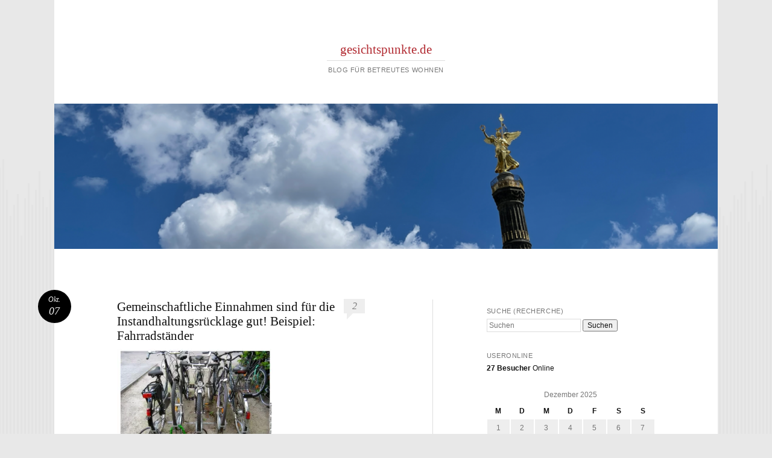

--- FILE ---
content_type: text/html; charset=UTF-8
request_url: https://gesichtspunkte.de/gemeinschaftliche-einnahmen-instandhaltungsrucklage/
body_size: 31258
content:
<!DOCTYPE html><html lang="de"><head><meta charset="UTF-8" /><meta name="viewport" content="width=device-width" /><title>Gemeinschaftliche Einnahmen sind für die Instandhaltungsrücklage gut! Beispiel: Fahrradständer | gesichtspunkte.de</title><link rel="profile" href="http://gmpg.org/xfn/11" /><link rel="pingback" href="https://gesichtspunkte.de/xmlrpc.php" /> <!--[if lt IE 9]> <script src="https://gesichtspunkte.de/wp-content/themes/reddle/js/html5.js" type="text/javascript"></script> <![endif]--><meta name='robots' content='max-image-preview:large' /><style>img:is([sizes="auto" i], [sizes^="auto," i]) { contain-intrinsic-size: 3000px 1500px }</style><link rel='dns-prefetch' href='//secure.gravatar.com' /><link rel='dns-prefetch' href='//stats.wp.com' /><link rel='preconnect' href='//i0.wp.com' /><link rel='preconnect' href='//c0.wp.com' /><link href='https://fonts.gstatic.com' crossorigin='anonymous' rel='preconnect' /><link rel="alternate" type="application/rss+xml" title="gesichtspunkte.de &raquo; Feed" href="https://gesichtspunkte.de/feed/" /><link rel="alternate" type="application/rss+xml" title="gesichtspunkte.de &raquo; Kommentar-Feed" href="https://gesichtspunkte.de/comments/feed/" /><link rel="alternate" type="application/rss+xml" title="gesichtspunkte.de &raquo; Gemeinschaftliche Einnahmen sind für die Instandhaltungsrücklage gut! Beispiel: Fahrradständer-Kommentar-Feed" href="https://gesichtspunkte.de/gemeinschaftliche-einnahmen-instandhaltungsrucklage/feed/" /><link rel='stylesheet' id='jetpack_related-posts-css' href='https://gesichtspunkte.de/wp-content/cache/autoptimize/css/autoptimize_single_1aad49255938b135ec4f8b3ce93990bf.css?ver=20240116' type='text/css' media='all' /><link rel='stylesheet' id='wp-block-library-css' href='https://gesichtspunkte.de/wp-content/cache/autoptimize/css/autoptimize_single_46a57243217acccd96fc161963cf3738.css?ver=6.8.3' type='text/css' media='all' /><style id='classic-theme-styles-inline-css' type='text/css'>/**
 * These rules are needed for backwards compatibility.
 * They should match the button element rules in the base theme.json file.
 */
.wp-block-button__link {
	color: #ffffff;
	background-color: #32373c;
	border-radius: 9999px; /* 100% causes an oval, but any explicit but really high value retains the pill shape. */

	/* This needs a low specificity so it won't override the rules from the button element if defined in theme.json. */
	box-shadow: none;
	text-decoration: none;

	/* The extra 2px are added to size solids the same as the outline versions.*/
	padding: calc(0.667em + 2px) calc(1.333em + 2px);

	font-size: 1.125em;
}

.wp-block-file__button {
	background: #32373c;
	color: #ffffff;
	text-decoration: none;
}</style><link rel='stylesheet' id='mediaelement-css' href='https://gesichtspunkte.de/wp-includes/js/mediaelement/mediaelementplayer-legacy.min.css?ver=4.2.17' type='text/css' media='all' /><link rel='stylesheet' id='wp-mediaelement-css' href='https://gesichtspunkte.de/wp-content/cache/autoptimize/css/autoptimize_single_d4252f4e714f52e5670c05fbc02b5ced.css?ver=6.8.3' type='text/css' media='all' /><style id='jetpack-sharing-buttons-style-inline-css' type='text/css'>.jetpack-sharing-buttons__services-list{display:flex;flex-direction:row;flex-wrap:wrap;gap:0;list-style-type:none;margin:5px;padding:0}.jetpack-sharing-buttons__services-list.has-small-icon-size{font-size:12px}.jetpack-sharing-buttons__services-list.has-normal-icon-size{font-size:16px}.jetpack-sharing-buttons__services-list.has-large-icon-size{font-size:24px}.jetpack-sharing-buttons__services-list.has-huge-icon-size{font-size:36px}@media print{.jetpack-sharing-buttons__services-list{display:none!important}}.editor-styles-wrapper .wp-block-jetpack-sharing-buttons{gap:0;padding-inline-start:0}ul.jetpack-sharing-buttons__services-list.has-background{padding:1.25em 2.375em}</style><style id='global-styles-inline-css' type='text/css'>:root{--wp--preset--aspect-ratio--square: 1;--wp--preset--aspect-ratio--4-3: 4/3;--wp--preset--aspect-ratio--3-4: 3/4;--wp--preset--aspect-ratio--3-2: 3/2;--wp--preset--aspect-ratio--2-3: 2/3;--wp--preset--aspect-ratio--16-9: 16/9;--wp--preset--aspect-ratio--9-16: 9/16;--wp--preset--color--black: #000000;--wp--preset--color--cyan-bluish-gray: #abb8c3;--wp--preset--color--white: #ffffff;--wp--preset--color--pale-pink: #f78da7;--wp--preset--color--vivid-red: #cf2e2e;--wp--preset--color--luminous-vivid-orange: #ff6900;--wp--preset--color--luminous-vivid-amber: #fcb900;--wp--preset--color--light-green-cyan: #7bdcb5;--wp--preset--color--vivid-green-cyan: #00d084;--wp--preset--color--pale-cyan-blue: #8ed1fc;--wp--preset--color--vivid-cyan-blue: #0693e3;--wp--preset--color--vivid-purple: #9b51e0;--wp--preset--gradient--vivid-cyan-blue-to-vivid-purple: linear-gradient(135deg,rgba(6,147,227,1) 0%,rgb(155,81,224) 100%);--wp--preset--gradient--light-green-cyan-to-vivid-green-cyan: linear-gradient(135deg,rgb(122,220,180) 0%,rgb(0,208,130) 100%);--wp--preset--gradient--luminous-vivid-amber-to-luminous-vivid-orange: linear-gradient(135deg,rgba(252,185,0,1) 0%,rgba(255,105,0,1) 100%);--wp--preset--gradient--luminous-vivid-orange-to-vivid-red: linear-gradient(135deg,rgba(255,105,0,1) 0%,rgb(207,46,46) 100%);--wp--preset--gradient--very-light-gray-to-cyan-bluish-gray: linear-gradient(135deg,rgb(238,238,238) 0%,rgb(169,184,195) 100%);--wp--preset--gradient--cool-to-warm-spectrum: linear-gradient(135deg,rgb(74,234,220) 0%,rgb(151,120,209) 20%,rgb(207,42,186) 40%,rgb(238,44,130) 60%,rgb(251,105,98) 80%,rgb(254,248,76) 100%);--wp--preset--gradient--blush-light-purple: linear-gradient(135deg,rgb(255,206,236) 0%,rgb(152,150,240) 100%);--wp--preset--gradient--blush-bordeaux: linear-gradient(135deg,rgb(254,205,165) 0%,rgb(254,45,45) 50%,rgb(107,0,62) 100%);--wp--preset--gradient--luminous-dusk: linear-gradient(135deg,rgb(255,203,112) 0%,rgb(199,81,192) 50%,rgb(65,88,208) 100%);--wp--preset--gradient--pale-ocean: linear-gradient(135deg,rgb(255,245,203) 0%,rgb(182,227,212) 50%,rgb(51,167,181) 100%);--wp--preset--gradient--electric-grass: linear-gradient(135deg,rgb(202,248,128) 0%,rgb(113,206,126) 100%);--wp--preset--gradient--midnight: linear-gradient(135deg,rgb(2,3,129) 0%,rgb(40,116,252) 100%);--wp--preset--font-size--small: 13px;--wp--preset--font-size--medium: 20px;--wp--preset--font-size--large: 36px;--wp--preset--font-size--x-large: 42px;--wp--preset--spacing--20: 0.44rem;--wp--preset--spacing--30: 0.67rem;--wp--preset--spacing--40: 1rem;--wp--preset--spacing--50: 1.5rem;--wp--preset--spacing--60: 2.25rem;--wp--preset--spacing--70: 3.38rem;--wp--preset--spacing--80: 5.06rem;--wp--preset--shadow--natural: 6px 6px 9px rgba(0, 0, 0, 0.2);--wp--preset--shadow--deep: 12px 12px 50px rgba(0, 0, 0, 0.4);--wp--preset--shadow--sharp: 6px 6px 0px rgba(0, 0, 0, 0.2);--wp--preset--shadow--outlined: 6px 6px 0px -3px rgba(255, 255, 255, 1), 6px 6px rgba(0, 0, 0, 1);--wp--preset--shadow--crisp: 6px 6px 0px rgba(0, 0, 0, 1);}:where(.is-layout-flex){gap: 0.5em;}:where(.is-layout-grid){gap: 0.5em;}body .is-layout-flex{display: flex;}.is-layout-flex{flex-wrap: wrap;align-items: center;}.is-layout-flex > :is(*, div){margin: 0;}body .is-layout-grid{display: grid;}.is-layout-grid > :is(*, div){margin: 0;}:where(.wp-block-columns.is-layout-flex){gap: 2em;}:where(.wp-block-columns.is-layout-grid){gap: 2em;}:where(.wp-block-post-template.is-layout-flex){gap: 1.25em;}:where(.wp-block-post-template.is-layout-grid){gap: 1.25em;}.has-black-color{color: var(--wp--preset--color--black) !important;}.has-cyan-bluish-gray-color{color: var(--wp--preset--color--cyan-bluish-gray) !important;}.has-white-color{color: var(--wp--preset--color--white) !important;}.has-pale-pink-color{color: var(--wp--preset--color--pale-pink) !important;}.has-vivid-red-color{color: var(--wp--preset--color--vivid-red) !important;}.has-luminous-vivid-orange-color{color: var(--wp--preset--color--luminous-vivid-orange) !important;}.has-luminous-vivid-amber-color{color: var(--wp--preset--color--luminous-vivid-amber) !important;}.has-light-green-cyan-color{color: var(--wp--preset--color--light-green-cyan) !important;}.has-vivid-green-cyan-color{color: var(--wp--preset--color--vivid-green-cyan) !important;}.has-pale-cyan-blue-color{color: var(--wp--preset--color--pale-cyan-blue) !important;}.has-vivid-cyan-blue-color{color: var(--wp--preset--color--vivid-cyan-blue) !important;}.has-vivid-purple-color{color: var(--wp--preset--color--vivid-purple) !important;}.has-black-background-color{background-color: var(--wp--preset--color--black) !important;}.has-cyan-bluish-gray-background-color{background-color: var(--wp--preset--color--cyan-bluish-gray) !important;}.has-white-background-color{background-color: var(--wp--preset--color--white) !important;}.has-pale-pink-background-color{background-color: var(--wp--preset--color--pale-pink) !important;}.has-vivid-red-background-color{background-color: var(--wp--preset--color--vivid-red) !important;}.has-luminous-vivid-orange-background-color{background-color: var(--wp--preset--color--luminous-vivid-orange) !important;}.has-luminous-vivid-amber-background-color{background-color: var(--wp--preset--color--luminous-vivid-amber) !important;}.has-light-green-cyan-background-color{background-color: var(--wp--preset--color--light-green-cyan) !important;}.has-vivid-green-cyan-background-color{background-color: var(--wp--preset--color--vivid-green-cyan) !important;}.has-pale-cyan-blue-background-color{background-color: var(--wp--preset--color--pale-cyan-blue) !important;}.has-vivid-cyan-blue-background-color{background-color: var(--wp--preset--color--vivid-cyan-blue) !important;}.has-vivid-purple-background-color{background-color: var(--wp--preset--color--vivid-purple) !important;}.has-black-border-color{border-color: var(--wp--preset--color--black) !important;}.has-cyan-bluish-gray-border-color{border-color: var(--wp--preset--color--cyan-bluish-gray) !important;}.has-white-border-color{border-color: var(--wp--preset--color--white) !important;}.has-pale-pink-border-color{border-color: var(--wp--preset--color--pale-pink) !important;}.has-vivid-red-border-color{border-color: var(--wp--preset--color--vivid-red) !important;}.has-luminous-vivid-orange-border-color{border-color: var(--wp--preset--color--luminous-vivid-orange) !important;}.has-luminous-vivid-amber-border-color{border-color: var(--wp--preset--color--luminous-vivid-amber) !important;}.has-light-green-cyan-border-color{border-color: var(--wp--preset--color--light-green-cyan) !important;}.has-vivid-green-cyan-border-color{border-color: var(--wp--preset--color--vivid-green-cyan) !important;}.has-pale-cyan-blue-border-color{border-color: var(--wp--preset--color--pale-cyan-blue) !important;}.has-vivid-cyan-blue-border-color{border-color: var(--wp--preset--color--vivid-cyan-blue) !important;}.has-vivid-purple-border-color{border-color: var(--wp--preset--color--vivid-purple) !important;}.has-vivid-cyan-blue-to-vivid-purple-gradient-background{background: var(--wp--preset--gradient--vivid-cyan-blue-to-vivid-purple) !important;}.has-light-green-cyan-to-vivid-green-cyan-gradient-background{background: var(--wp--preset--gradient--light-green-cyan-to-vivid-green-cyan) !important;}.has-luminous-vivid-amber-to-luminous-vivid-orange-gradient-background{background: var(--wp--preset--gradient--luminous-vivid-amber-to-luminous-vivid-orange) !important;}.has-luminous-vivid-orange-to-vivid-red-gradient-background{background: var(--wp--preset--gradient--luminous-vivid-orange-to-vivid-red) !important;}.has-very-light-gray-to-cyan-bluish-gray-gradient-background{background: var(--wp--preset--gradient--very-light-gray-to-cyan-bluish-gray) !important;}.has-cool-to-warm-spectrum-gradient-background{background: var(--wp--preset--gradient--cool-to-warm-spectrum) !important;}.has-blush-light-purple-gradient-background{background: var(--wp--preset--gradient--blush-light-purple) !important;}.has-blush-bordeaux-gradient-background{background: var(--wp--preset--gradient--blush-bordeaux) !important;}.has-luminous-dusk-gradient-background{background: var(--wp--preset--gradient--luminous-dusk) !important;}.has-pale-ocean-gradient-background{background: var(--wp--preset--gradient--pale-ocean) !important;}.has-electric-grass-gradient-background{background: var(--wp--preset--gradient--electric-grass) !important;}.has-midnight-gradient-background{background: var(--wp--preset--gradient--midnight) !important;}.has-small-font-size{font-size: var(--wp--preset--font-size--small) !important;}.has-medium-font-size{font-size: var(--wp--preset--font-size--medium) !important;}.has-large-font-size{font-size: var(--wp--preset--font-size--large) !important;}.has-x-large-font-size{font-size: var(--wp--preset--font-size--x-large) !important;}
:where(.wp-block-post-template.is-layout-flex){gap: 1.25em;}:where(.wp-block-post-template.is-layout-grid){gap: 1.25em;}
:where(.wp-block-columns.is-layout-flex){gap: 2em;}:where(.wp-block-columns.is-layout-grid){gap: 2em;}
:root :where(.wp-block-pullquote){font-size: 1.5em;line-height: 1.6;}</style><link rel='stylesheet' id='reddle-style-css' href='https://gesichtspunkte.de/wp-content/cache/autoptimize/css/autoptimize_single_8cf170732b05eff2c7e978694f5518f1.css?ver=6.8.3' type='text/css' media='all' /><link rel='stylesheet' id='wp-featherlight-css' href='https://gesichtspunkte.de/wp-content/cache/autoptimize/css/autoptimize_single_5e1758e8374c9694f6d9d1e01fdcdf18.css?ver=1.3.4' type='text/css' media='all' /><link rel='stylesheet' id='sharedaddy-css' href='https://gesichtspunkte.de/wp-content/cache/autoptimize/css/autoptimize_single_082b32bdcdd061b3a1b9b543a6429820.css?ver=15.3.1' type='text/css' media='all' /><link rel='stylesheet' id='social-logos-css' href='https://gesichtspunkte.de/wp-content/cache/autoptimize/css/autoptimize_single_8f001e702b3692bb101f77a8f13a40d4.css?ver=15.3.1' type='text/css' media='all' /> <script defer type="text/javascript" src="https://ajax.googleapis.com/ajax/libs/prototype/1.7.1.0/prototype.js?ver=1.7.1" id="prototype-js"></script> <script defer type="text/javascript" src="https://ajax.googleapis.com/ajax/libs/scriptaculous/1.9.0/scriptaculous.js?ver=1.9.0" id="scriptaculous-root-js"></script> <script defer type="text/javascript" src="https://ajax.googleapis.com/ajax/libs/scriptaculous/1.9.0/effects.js?ver=1.9.0" id="scriptaculous-effects-js"></script> <script defer type="text/javascript" src="https://gesichtspunkte.de/wp-content/cache/autoptimize/js/autoptimize_single_47c4178058ca6cc0544de4487c7fdfec.js?ver=1.8" id="lightbox-js"></script> <script defer id="jetpack_related-posts-js-extra" src="[data-uri]"></script> <script defer type="text/javascript" src="https://gesichtspunkte.de/wp-content/cache/autoptimize/js/autoptimize_single_817c01d3e13a965a32d5d2148c9f7a66.js?ver=20240116" id="jetpack_related-posts-js"></script> <script type="text/javascript" src="https://gesichtspunkte.de/wp-includes/js/jquery/jquery.js?ver=3.7.1" id="jquery-core-js"></script> <script defer type="text/javascript" src="https://gesichtspunkte.de/wp-content/cache/autoptimize/js/autoptimize_single_e2620f2ae61d84e5edef5a0b7b95cf96.js?ver=3.4.1" id="jquery-migrate-js"></script> <link rel="https://api.w.org/" href="https://gesichtspunkte.de/wp-json/" /><link rel="alternate" title="JSON" type="application/json" href="https://gesichtspunkte.de/wp-json/wp/v2/posts/3698" /><link rel="EditURI" type="application/rsd+xml" title="RSD" href="https://gesichtspunkte.de/xmlrpc.php?rsd" /><meta name="generator" content="WordPress 6.8.3" /><link rel="canonical" href="https://gesichtspunkte.de/gemeinschaftliche-einnahmen-instandhaltungsrucklage/" /><link rel='shortlink' href='https://wp.me/p4dGVB-XE' /><link rel="alternate" title="oEmbed (JSON)" type="application/json+oembed" href="https://gesichtspunkte.de/wp-json/oembed/1.0/embed?url=https%3A%2F%2Fgesichtspunkte.de%2Fgemeinschaftliche-einnahmen-instandhaltungsrucklage%2F" /><link rel="alternate" title="oEmbed (XML)" type="text/xml+oembed" href="https://gesichtspunkte.de/wp-json/oembed/1.0/embed?url=https%3A%2F%2Fgesichtspunkte.de%2Fgemeinschaftliche-einnahmen-instandhaltungsrucklage%2F&#038;format=xml" />  <script type="text/javascript">//
    document.write('<link rel="stylesheet" href="https://gesichtspunkte.de/wp-content/plugins/lightbox-2/Themes/Grey/lightbox.css" type="text/css" media="screen" />');
    //</script> <style>img#wpstats{display:none}</style><style data-context="foundation-flickity-css">/*! Flickity v2.0.2
http://flickity.metafizzy.co
---------------------------------------------- */.flickity-enabled{position:relative}.flickity-enabled:focus{outline:0}.flickity-viewport{overflow:hidden;position:relative;height:100%}.flickity-slider{position:absolute;width:100%;height:100%}.flickity-enabled.is-draggable{-webkit-tap-highlight-color:transparent;tap-highlight-color:transparent;-webkit-user-select:none;-moz-user-select:none;-ms-user-select:none;user-select:none}.flickity-enabled.is-draggable .flickity-viewport{cursor:move;cursor:-webkit-grab;cursor:grab}.flickity-enabled.is-draggable .flickity-viewport.is-pointer-down{cursor:-webkit-grabbing;cursor:grabbing}.flickity-prev-next-button{position:absolute;top:50%;width:44px;height:44px;border:none;border-radius:50%;background:#fff;background:hsla(0,0%,100%,.75);cursor:pointer;-webkit-transform:translateY(-50%);transform:translateY(-50%)}.flickity-prev-next-button:hover{background:#fff}.flickity-prev-next-button:focus{outline:0;box-shadow:0 0 0 5px #09f}.flickity-prev-next-button:active{opacity:.6}.flickity-prev-next-button.previous{left:10px}.flickity-prev-next-button.next{right:10px}.flickity-rtl .flickity-prev-next-button.previous{left:auto;right:10px}.flickity-rtl .flickity-prev-next-button.next{right:auto;left:10px}.flickity-prev-next-button:disabled{opacity:.3;cursor:auto}.flickity-prev-next-button svg{position:absolute;left:20%;top:20%;width:60%;height:60%}.flickity-prev-next-button .arrow{fill:#333}.flickity-page-dots{position:absolute;width:100%;bottom:-25px;padding:0;margin:0;list-style:none;text-align:center;line-height:1}.flickity-rtl .flickity-page-dots{direction:rtl}.flickity-page-dots .dot{display:inline-block;width:10px;height:10px;margin:0 8px;background:#333;border-radius:50%;opacity:.25;cursor:pointer}.flickity-page-dots .dot.is-selected{opacity:1}</style><style data-context="foundation-slideout-css">.slideout-menu{position:fixed;left:0;top:0;bottom:0;right:auto;z-index:0;width:256px;overflow-y:auto;-webkit-overflow-scrolling:touch;display:none}.slideout-menu.pushit-right{left:auto;right:0}.slideout-panel{position:relative;z-index:1;will-change:transform}.slideout-open,.slideout-open .slideout-panel,.slideout-open body{overflow:hidden}.slideout-open .slideout-menu{display:block}.pushit{display:none}</style><style type="text/css">#masthead img {
		float: left;
	}
			#site-description {
			color: #777 !important;
		}
			#header-image {
			margin-bottom: 3.23em;
		}</style><style type="text/css" id="custom-background-css">body.custom-background { background-color: #e8e8e8; }</style><meta property="og:type" content="article" /><meta property="og:title" content="Gemeinschaftliche Einnahmen sind für die Instandhaltungsrücklage gut! Beispiel: Fahrradständer" /><meta property="og:url" content="https://gesichtspunkte.de/gemeinschaftliche-einnahmen-instandhaltungsrucklage/" /><meta property="og:description" content="In einer WEG in Berlin-Schöneberg wurde ein Fahrradständer neu angeschafft. Der sieht nicht so aus, wie das hier auf dem Foto gezeigte Modell. Er steht jetzt neu montiert in einem mit Glasdach über…" /><meta property="article:published_time" content="2009-10-07T11:05:12+00:00" /><meta property="article:modified_time" content="2009-10-08T18:05:14+00:00" /><meta property="og:site_name" content="gesichtspunkte.de" /><meta property="og:image" content="https://gesichtspunkte.de/wp-content/uploads/2009/06/img_0001_1200x675_fahrrad.jpg" /><meta property="og:image:width" content="259" /><meta property="og:image:height" content="146" /><meta property="og:image:alt" content="Fahrradständer, abgelaufenes Modell" /><meta property="og:locale" content="de_DE" /><meta name="twitter:text:title" content="Gemeinschaftliche Einnahmen sind für die Instandhaltungsrücklage gut! Beispiel: Fahrradständer" /><meta name="twitter:image" content="https://gesichtspunkte.de/wp-content/uploads/2009/06/img_0001_1200x675_fahrrad.jpg?w=144" /><meta name="twitter:image:alt" content="Fahrradständer, abgelaufenes Modell" /><meta name="twitter:card" content="summary" /><link rel="icon" href="https://i0.wp.com/gesichtspunkte.de/wp-content/uploads/2012/07/cropped-thomas.01.gif?fit=32%2C32&#038;ssl=1" sizes="32x32" /><link rel="icon" href="https://i0.wp.com/gesichtspunkte.de/wp-content/uploads/2012/07/cropped-thomas.01.gif?fit=192%2C192&#038;ssl=1" sizes="192x192" /><link rel="apple-touch-icon" href="https://i0.wp.com/gesichtspunkte.de/wp-content/uploads/2012/07/cropped-thomas.01.gif?fit=180%2C180&#038;ssl=1" /><meta name="msapplication-TileImage" content="https://i0.wp.com/gesichtspunkte.de/wp-content/uploads/2012/07/cropped-thomas.01.gif?fit=270%2C270&#038;ssl=1" /><style>.ios7.web-app-mode.has-fixed header{ background-color: rgba(3,122,221,.88);}</style></head><body class="wp-singular post-template-default single single-post postid-3698 single-format-standard custom-background wp-theme-reddle wp-featherlight-captions primary secondary tertiary single-author fixed"><div id="page" class="hfeed"><header id="masthead" role="banner"><div class="site-branding"><h1 id="site-title"><a href="https://gesichtspunkte.de/" title="gesichtspunkte.de" rel="home">gesichtspunkte.de</a></h1><h2 id="site-description">Blog für betreutes Wohnen</h2></div> <a href="https://gesichtspunkte.de/" rel="home"> <noscript><img src="https://gesichtspunkte.de/wp-content/uploads/2022/06/cropped-Header_Gesichtspunkte_2022-06-02.png" width="1120" height="245" alt="" /></noscript><img class="lazyload" id="header-image" src='data:image/svg+xml,%3Csvg%20xmlns=%22http://www.w3.org/2000/svg%22%20viewBox=%220%200%201120%20245%22%3E%3C/svg%3E' data-src="https://gesichtspunkte.de/wp-content/uploads/2022/06/cropped-Header_Gesichtspunkte_2022-06-02.png" width="1120" height="245" alt="" /> </a></header><div id="main"><div id="primary"><div id="content" role="main"><nav id="nav-above"><h1 class="assistive-text section-heading">Beitrags-Navigation</h1><div class="nav-previous"><a href="https://gesichtspunkte.de/aus-dem-polizeisprengel-kornnatter/" rel="prev"><span class="meta-nav">&larr;</span> Aus dem Polizeisprengel: Sehr besondere Fundsache  in Wilhelmshavener Str. in Berlin-Tiergarten gefunden</a></div><div class="nav-next"><a href="https://gesichtspunkte.de/tulpen-aus-amsterdam/" rel="next">Tulpen aus Amsterdam: Wenn der Blumenbote kommt&#8230; <span class="meta-nav">&rarr;</span></a></div></nav><article id="post-3698" class="post-3698 post type-post status-publish format-standard hentry category-berlin-seine-bezirke category-haus-garten category-hausordnung category-schoneberg-berlin tag-berlin-seine-bezirke tag-einnahmen tag-fahrrader tag-fahrradstander tag-gemeinschaftseigentum tag-haus-garten tag-hausordnung tag-insta-rucklage tag-instandhaltungsrucklage tag-schoneberg tag-vermietung"><header class="entry-header"><h1 class="entry-title">Gemeinschaftliche Einnahmen sind für die Instandhaltungsrücklage gut! Beispiel: Fahrradständer</h1><div class="entry-meta"> <span class="byline">Veröffentlicht von <span class="author vcard"><a class="url fn n" href="https://gesichtspunkte.de/author/bloggwart/" title="Alle Beiträge von Bloggwart anzeigen" rel="author">Bloggwart</a></span></span></div><p class="comments-link"><a href="https://gesichtspunkte.de/gemeinschaftliche-einnahmen-instandhaltungsrucklage/#comments">2</a></p></header><div class="entry-content"><p><a href="https://i0.wp.com/gesichtspunkte.de/wp-content/uploads/2009/06/img_0001_1200x675_fahrrad.jpg?ssl=1" rel="lightbox[3698]"><noscript><img data-recalc-dims="1" decoding="async" class="alignnone size-full wp-image-1968" title="Fahrradständer, abgelaufenes Modell" src="https://i0.wp.com/gesichtspunkte.de/wp-content/uploads/2009/06/img_0001_1200x675_fahrrad.jpg?resize=259%2C146&#038;ssl=1" alt="Fahrradständer, abgelaufenes Modell" width="259" height="146" /></noscript><img data-recalc-dims="1" decoding="async" class="lazyload alignnone size-full wp-image-1968" title="Fahrradständer, abgelaufenes Modell" src='data:image/svg+xml,%3Csvg%20xmlns=%22http://www.w3.org/2000/svg%22%20viewBox=%220%200%20259%20146%22%3E%3C/svg%3E' data-src="https://i0.wp.com/gesichtspunkte.de/wp-content/uploads/2009/06/img_0001_1200x675_fahrrad.jpg?resize=259%2C146&#038;ssl=1" alt="Fahrradständer, abgelaufenes Modell" width="259" height="146" /></a></p><p>In einer WEG in Berlin-Schöneberg wurde ein Fahrradständer neu angeschafft. Der sieht nicht so aus, wie das hier auf dem Foto gezeigte Modell. Er steht jetzt neu montiert in einem mit Glasdach überdachten Lichthof, dort können besonders hochwertige Fahrräder super untergestellt werden. In der Email an die Mitleser einer geschlossenen Newsgroup dieser Wohnanlage schreibt die Verwalterin jetzt folgendes:</p><blockquote><p><noscript><img data-recalc-dims="1" decoding="async" class="alignnone size-full wp-image-180" title="Zitat" src="https://i0.wp.com/gesichtspunkte.de/wp-content/uploads/2008/06/_quotezeichen30x30.jpg?resize=18%2C18&#038;ssl=1" alt="Zitat" width="18" height="18" /></noscript><img data-recalc-dims="1" decoding="async" class="lazyload alignnone size-full wp-image-180" title="Zitat" src='data:image/svg+xml,%3Csvg%20xmlns=%22http://www.w3.org/2000/svg%22%20viewBox=%220%200%2018%2018%22%3E%3C/svg%3E' data-src="https://i0.wp.com/gesichtspunkte.de/wp-content/uploads/2008/06/_quotezeichen30x30.jpg?resize=18%2C18&#038;ssl=1" alt="Zitat" width="18" height="18" /> Der neu angeschaffte Fahrradständer (Lichthof &#8211; dort acht Abstellmöglichkeiten, trocken,<br /> abschließbar) ist nun verabredungsgemäß montiert. Es stellt sich jetzt die Frage, wie damit<br /> künftig umgehen? Mit dem Beirat ist diskutiert worden. Diskutiert wurde bereits auch in der Versammlung, diese acht Stück für einen monatlichen Mietzins von 5,- EUR je Platz zu vermieten<br /> .</p><p>Wir bitten dieses Forum von Wohnungseigentümern hierzu um gezieltes Feedback,  bzw. Äußerung von Meinungen, ob dies weiterhin Konsens ist?</p><p>Gibt es bereits einzelne Interessenten, die eine derartige Anmietung (zugunsten der Insta-Rücklage der WEG !!!) für sich in Erwägung ziehen? Derartige<br /> Anmietungsinteressen sollten aber nur mir persönl. mitgeteilt werden, da es die anderen Mitleser dieses Forums wahrscheinl. weniger interessiert.&#8220; (Quelle: Email einer WEG-Verwalterin an geschlossene Newsgroup)</p></blockquote><p><span id="more-3698"></span></p><p style="text-align: center;"><strong>***</strong></p><p>Problem:  Es handelt sich um eine verwalterische Maßnahme zur Vermietung von Gemeinschaftseigentum in entgeltlicher Weise. Ein vorgeschalteter Beschluss, der die Verwalterin dazu ermächtigt, ist noch nicht in der Welt. Dazu kam es bislang noch nicht. Das ist ein förmliches Problem der Verwalterin (Geschäftsführung ohne Auftrag?). Im Ergebnis ist dies also ein Meinungsbildungsprozess, und was dazu entschieden wird zu tun, wird erst angestoßen, wenn ein Kunden-Feedback da ist. Man fragt mal in die Mitte der Eigentümergemeinschaft hinein. Wartet nicht -lediglich abwehrend- auf nicht vorhandene Beschlüsse.  Kann man so machen, oder?</p><div class="sharedaddy sd-sharing-enabled"><div class="robots-nocontent sd-block sd-social sd-social-icon sd-sharing"><h3 class="sd-title">Divide et impera:</h3><div class="sd-content"><ul><li class="share-email"><a rel="nofollow noopener noreferrer"
 data-shared="sharing-email-3698"
 class="share-email sd-button share-icon no-text"
 href="mailto:?subject=%5BGeteilter%20Beitrag%5D%20Gemeinschaftliche%20Einnahmen%20sind%20f%C3%BCr%20die%20Instandhaltungsr%C3%BCcklage%20gut%21%20Beispiel%3A%20Fahrradst%C3%A4nder&#038;body=https%3A%2F%2Fgesichtspunkte.de%2Fgemeinschaftliche-einnahmen-instandhaltungsrucklage%2F&#038;share=email"
 target="_blank"
 aria-labelledby="sharing-email-3698"
 data-email-share-error-title="Hast du deinen E-Mail-Anbieter eingerichtet?" data-email-share-error-text="Wenn du Probleme mit dem Teilen per E-Mail hast, ist die E-Mail möglicherweise nicht für deinen Browser eingerichtet. Du musst die neue E-Mail-Einrichtung möglicherweise selbst vornehmen." data-email-share-nonce="9c92ffe1f8" data-email-share-track-url="https://gesichtspunkte.de/gemeinschaftliche-einnahmen-instandhaltungsrucklage/?share=email"> <span id="sharing-email-3698" hidden>Klicken, um einem Freund einen Link per E-Mail zu senden (Wird in neuem Fenster geöffnet)</span> <span>E-Mail</span> </a></li><li class="share-print"><a rel="nofollow noopener noreferrer"
 data-shared="sharing-print-3698"
 class="share-print sd-button share-icon no-text"
 href="https://gesichtspunkte.de/gemeinschaftliche-einnahmen-instandhaltungsrucklage/#print?share=print"
 target="_blank"
 aria-labelledby="sharing-print-3698"
 > <span id="sharing-print-3698" hidden>Klicken zum Ausdrucken (Wird in neuem Fenster geöffnet)</span> <span>Drucken</span> </a></li><li class="share-jetpack-whatsapp"><a rel="nofollow noopener noreferrer"
 data-shared="sharing-whatsapp-3698"
 class="share-jetpack-whatsapp sd-button share-icon no-text"
 href="https://gesichtspunkte.de/gemeinschaftliche-einnahmen-instandhaltungsrucklage/?share=jetpack-whatsapp"
 target="_blank"
 aria-labelledby="sharing-whatsapp-3698"
 > <span id="sharing-whatsapp-3698" hidden>Klicken, um auf WhatsApp zu teilen (Wird in neuem Fenster geöffnet)</span> <span>WhatsApp</span> </a></li><li class="share-threads"><a rel="nofollow noopener noreferrer"
 data-shared="sharing-threads-3698"
 class="share-threads sd-button share-icon no-text"
 href="https://gesichtspunkte.de/gemeinschaftliche-einnahmen-instandhaltungsrucklage/?share=threads"
 target="_blank"
 aria-labelledby="sharing-threads-3698"
 > <span id="sharing-threads-3698" hidden>Klicken, um auf Threads zu teilen (Wird in neuem Fenster geöffnet)</span> <span>Threads</span> </a></li><li class="share-bluesky"><a rel="nofollow noopener noreferrer"
 data-shared="sharing-bluesky-3698"
 class="share-bluesky sd-button share-icon no-text"
 href="https://gesichtspunkte.de/gemeinschaftliche-einnahmen-instandhaltungsrucklage/?share=bluesky"
 target="_blank"
 aria-labelledby="sharing-bluesky-3698"
 > <span id="sharing-bluesky-3698" hidden>Klicken, um auf Bluesky zu teilen (Wird in neuem Fenster geöffnet)</span> <span>Bluesky</span> </a></li><li class="share-end"></li></ul></div></div></div><div id='jp-relatedposts' class='jp-relatedposts' ><h3 class="jp-relatedposts-headline"><em>Ähnliche Beiträge</em></h3></div></div><footer class="entry-meta"><p class="cat-links taxonomy-links"> Veröffentlicht in <a href="https://gesichtspunkte.de/category/berlin-seine-bezirke/" rel="category tag">Berlin &amp; seine Bezirke</a>, <a href="https://gesichtspunkte.de/category/haus-garten/" rel="category tag">Haus &amp; Garten</a>, <a href="https://gesichtspunkte.de/category/hausordnung/" rel="category tag">Hausordnung</a>, <a href="https://gesichtspunkte.de/category/berlin-seine-bezirke/schoneberg-berlin/" rel="category tag">Schöneberg</a></p><p class="tag-links taxonomy-links"> Markiert mit <a href="https://gesichtspunkte.de/tag/berlin-seine-bezirke/" rel="tag">Berlin &amp; seine Bezirke</a>, <a href="https://gesichtspunkte.de/tag/einnahmen/" rel="tag">Einnahmen</a>, <a href="https://gesichtspunkte.de/tag/fahrrader/" rel="tag">Fahrräder</a>, <a href="https://gesichtspunkte.de/tag/fahrradstander/" rel="tag">Fahrradständer</a>, <a href="https://gesichtspunkte.de/tag/gemeinschaftseigentum/" rel="tag">Gemeinschaftseigentum</a>, <a href="https://gesichtspunkte.de/tag/haus-garten/" rel="tag">Haus &amp; Garten</a>, <a href="https://gesichtspunkte.de/tag/hausordnung/" rel="tag">Hausordnung</a>, <a href="https://gesichtspunkte.de/tag/insta-rucklage/" rel="tag">Insta-Rücklage</a>, <a href="https://gesichtspunkte.de/tag/instandhaltungsrucklage/" rel="tag">Instandhaltungsrücklage</a>, <a href="https://gesichtspunkte.de/tag/schoneberg/" rel="tag">Schöneberg</a>, <a href="https://gesichtspunkte.de/tag/vermietung/" rel="tag">Vermietung</a></p><p class="date-link"><a href="https://gesichtspunkte.de/gemeinschaftliche-einnahmen-instandhaltungsrucklage/" title="Permanentlink zu Gemeinschaftliche Einnahmen sind für die Instandhaltungsrücklage gut! Beispiel: Fahrradständer" rel="bookmark" class="permalink"><span class="month">Okt.</span><span class="sep">&middot;</span><span class="day">07</span></a></p></footer></article><div id="comments"><h2 id="comments-title"> 2 Gedanken zu &bdquo;<span>Gemeinschaftliche Einnahmen sind für die Instandhaltungsrücklage gut! Beispiel: Fahrradständer</span>&ldquo;</h2><ol class="commentlist"><li class="post pingback"><p>Pingback: <a href="https://gesichtspunkte.de/2010/01/guten-morgen-deutschland-niederst-temperaturen-grauzonen-und-meine-eisprinzessin/" class="url" rel="ugc">Guten Morgen, Deutschland &#8211; Niederst-Temperaturen, Grauzonen und (m)eine Eisprinzessin | gesichtspunkte.de &#8211; Hier bloggt der Verwalter&#8230;</a></p></li><li class="post pingback"><p>Pingback: <a href="https://gesichtspunkte.de/2010/03/7062010-bundesgerichtshof-kippt-verwalterpraxis-hinsichtlich-der-instandhaltungsrucklage-weg/" class="url" rel="ugc">706/2010: Bundesgerichtshof kippt Verwalterpraxis hinsichtlich der Instandhaltungsrücklage (WEG)</a></p></li></ol><div id="respond" class="comment-respond"><h3 id="reply-title" class="comment-reply-title">Schreibe einen Kommentar <small><a rel="nofollow" id="cancel-comment-reply-link" href="/gemeinschaftliche-einnahmen-instandhaltungsrucklage/#respond" style="display:none;">Antwort abbrechen</a></small></h3><p class="must-log-in">Du musst <a href="https://gesichtspunkte.de/wp-login.php?redirect_to=https%3A%2F%2Fgesichtspunkte.de%2Fgemeinschaftliche-einnahmen-instandhaltungsrucklage%2F">angemeldet</a> sein, um einen Kommentar abzugeben.</p></div><p class="akismet_comment_form_privacy_notice">Diese Website verwendet Akismet, um Spam zu reduzieren. <a href="https://akismet.com/privacy/" target="_blank" rel="nofollow noopener">Erfahre, wie deine Kommentardaten verarbeitet werden.</a></p></div><nav id="nav-below"><h1 class="assistive-text section-heading">Beitrags-Navigation</h1><div class="nav-previous"><a href="https://gesichtspunkte.de/aus-dem-polizeisprengel-kornnatter/" rel="prev"><span class="meta-nav">&larr;</span> Aus dem Polizeisprengel: Sehr besondere Fundsache  in Wilhelmshavener Str. in Berlin-Tiergarten gefunden</a></div><div class="nav-next"><a href="https://gesichtspunkte.de/tulpen-aus-amsterdam/" rel="next">Tulpen aus Amsterdam: Wenn der Blumenbote kommt&#8230; <span class="meta-nav">&rarr;</span></a></div></nav></div></div><div id="secondary" class="widget-area" role="complementary"><aside id="search-4" class="widget widget_search"><h1 class="widget-title">Suche (Recherche)</h1><form method="get" id="searchform" action="https://gesichtspunkte.de/"> <label for="s" class="assistive-text">Suchen</label> <input type="text" class="field" name="s" id="s" placeholder="Suchen" /> <input type="submit" class="submit" name="submit" id="searchsubmit" value="Suchen" /></form></aside><aside id="useronline-5" class="widget widget_useronline"><h1 class="widget-title">UserOnline</h1><div id="useronline-count"><strong>27 Besucher</strong> Online</div></aside><aside id="calendar-3" class="widget widget_calendar"><div id="calendar_wrap" class="calendar_wrap"><table id="wp-calendar" class="wp-calendar-table"><caption>Dezember 2025</caption><thead><tr><th scope="col" aria-label="Montag">M</th><th scope="col" aria-label="Dienstag">D</th><th scope="col" aria-label="Mittwoch">M</th><th scope="col" aria-label="Donnerstag">D</th><th scope="col" aria-label="Freitag">F</th><th scope="col" aria-label="Samstag">S</th><th scope="col" aria-label="Sonntag">S</th></tr></thead><tbody><tr><td>1</td><td>2</td><td>3</td><td>4</td><td>5</td><td>6</td><td>7</td></tr><tr><td>8</td><td>9</td><td>10</td><td id="today">11</td><td>12</td><td>13</td><td>14</td></tr><tr><td>15</td><td>16</td><td>17</td><td>18</td><td>19</td><td>20</td><td>21</td></tr><tr><td>22</td><td>23</td><td>24</td><td>25</td><td>26</td><td>27</td><td>28</td></tr><tr><td>29</td><td>30</td><td>31</td><td class="pad" colspan="4">&nbsp;</td></tr></tbody></table><nav aria-label="Vorherige und nächste Monate" class="wp-calendar-nav"> <span class="wp-calendar-nav-prev"><a href="https://gesichtspunkte.de/2025/11/">&laquo; Nov.</a></span> <span class="pad">&nbsp;</span> <span class="wp-calendar-nav-next">&nbsp;</span></nav></div></aside><aside id="tag_cloud-4" class="widget widget_tag_cloud"><h1 class="widget-title">Schlagwörter</h1><div class="tagcloud"><a href="https://gesichtspunkte.de/tag/alltag/" class="tag-cloud-link tag-link-4209 tag-link-position-1" style="font-size: 13.366666666667pt;" aria-label="Alltag (169 Einträge)">Alltag</a> <a href="https://gesichtspunkte.de/tag/bauen/" class="tag-cloud-link tag-link-4158 tag-link-position-2" style="font-size: 10.916666666667pt;" aria-label="Bauen (104 Einträge)">Bauen</a> <a href="https://gesichtspunkte.de/tag/berlin-seine-bezirke/" class="tag-cloud-link tag-link-4220 tag-link-position-3" style="font-size: 22pt;" aria-label="Berlin &amp; seine Bezirke (923 Einträge)">Berlin &amp; seine Bezirke</a> <a href="https://gesichtspunkte.de/tag/berliner-speckgurtel/" class="tag-cloud-link tag-link-4265 tag-link-position-4" style="font-size: 12.55pt;" aria-label="Berliner Speckgürtel (145 Einträge)">Berliner Speckgürtel</a> <a href="https://gesichtspunkte.de/tag/betriebskosten/" class="tag-cloud-link tag-link-4195 tag-link-position-5" style="font-size: 11.383333333333pt;" aria-label="Betriebskosten (113 Einträge)">Betriebskosten</a> <a href="https://gesichtspunkte.de/tag/charlottenburg/" class="tag-cloud-link tag-link-465 tag-link-position-6" style="font-size: 8.2333333333333pt;" aria-label="Charlottenburg (61 Einträge)">Charlottenburg</a> <a href="https://gesichtspunkte.de/tag/foto-des-tages/" class="tag-cloud-link tag-link-4223 tag-link-position-7" style="font-size: 15.466666666667pt;" aria-label="Foto des Tages (258 Einträge)">Foto des Tages</a> <a href="https://gesichtspunkte.de/tag/fotopodcast/" class="tag-cloud-link tag-link-1255 tag-link-position-8" style="font-size: 8pt;" aria-label="FotoPodcast (58 Einträge)">FotoPodcast</a> <a href="https://gesichtspunkte.de/tag/fotowelt/" class="tag-cloud-link tag-link-4190 tag-link-position-9" style="font-size: 14.533333333333pt;" aria-label="Fotowelt (214 Einträge)">Fotowelt</a> <a href="https://gesichtspunkte.de/tag/gut-zu-wissen/" class="tag-cloud-link tag-link-4178 tag-link-position-10" style="font-size: 11.266666666667pt;" aria-label="Gut zu wissen (112 Einträge)">Gut zu wissen</a> <a href="https://gesichtspunkte.de/tag/haus-garten/" class="tag-cloud-link tag-link-4171 tag-link-position-11" style="font-size: 9.8666666666667pt;" aria-label="Haus &amp; Garten (84 Einträge)">Haus &amp; Garten</a> <a href="https://gesichtspunkte.de/tag/hausordnung/" class="tag-cloud-link tag-link-4168 tag-link-position-12" style="font-size: 9.05pt;" aria-label="Hausordnung (72 Einträge)">Hausordnung</a> <a href="https://gesichtspunkte.de/tag/haustechnik/" class="tag-cloud-link tag-link-4179 tag-link-position-13" style="font-size: 9.8666666666667pt;" aria-label="Haustechnik (84 Einträge)">Haustechnik</a> <a href="https://gesichtspunkte.de/tag/historie/" class="tag-cloud-link tag-link-4188 tag-link-position-14" style="font-size: 11.266666666667pt;" aria-label="Historie (110 Einträge)">Historie</a> <a href="https://gesichtspunkte.de/tag/instandhaltung/" class="tag-cloud-link tag-link-4189 tag-link-position-15" style="font-size: 11.033333333333pt;" aria-label="Instandhaltung (107 Einträge)">Instandhaltung</a> <a href="https://gesichtspunkte.de/tag/internationale-fragen/" class="tag-cloud-link tag-link-4252 tag-link-position-16" style="font-size: 11.033333333333pt;" aria-label="Internationale Fragen (105 Einträge)">Internationale Fragen</a> <a href="https://gesichtspunkte.de/tag/internet-email/" class="tag-cloud-link tag-link-4193 tag-link-position-17" style="font-size: 10.566666666667pt;" aria-label="Internet &amp; Email (97 Einträge)">Internet &amp; Email</a> <a href="https://gesichtspunkte.de/tag/kampagnen/" class="tag-cloud-link tag-link-388 tag-link-position-18" style="font-size: 11.616666666667pt;" aria-label="Kampagnen (120 Einträge)">Kampagnen</a> <a href="https://gesichtspunkte.de/tag/katastrophen/" class="tag-cloud-link tag-link-4182 tag-link-position-19" style="font-size: 8.4666666666667pt;" aria-label="Katastrophen (63 Einträge)">Katastrophen</a> <a href="https://gesichtspunkte.de/tag/kommunikation/" class="tag-cloud-link tag-link-4200 tag-link-position-20" style="font-size: 13.716666666667pt;" aria-label="Kommunikation (179 Einträge)">Kommunikation</a> <a href="https://gesichtspunkte.de/tag/kreuzberg/" class="tag-cloud-link tag-link-4232 tag-link-position-21" style="font-size: 13.016666666667pt;" aria-label="Kreuzberg (156 Einträge)">Kreuzberg</a> <a href="https://gesichtspunkte.de/tag/lied-des-tages/" class="tag-cloud-link tag-link-4264 tag-link-position-22" style="font-size: 15.7pt;" aria-label="Lied des Tages (270 Einträge)">Lied des Tages</a> <a href="https://gesichtspunkte.de/tag/linktipp/" class="tag-cloud-link tag-link-4231 tag-link-position-23" style="font-size: 13.833333333333pt;" aria-label="Linktipp (186 Einträge)">Linktipp</a> <a href="https://gesichtspunkte.de/tag/metaebenen/" class="tag-cloud-link tag-link-4181 tag-link-position-24" style="font-size: 20.6pt;" aria-label="Metaebenen (702 Einträge)">Metaebenen</a> <a href="https://gesichtspunkte.de/tag/nachbarn/" class="tag-cloud-link tag-link-4245 tag-link-position-25" style="font-size: 11.266666666667pt;" aria-label="Nachbarn (110 Einträge)">Nachbarn</a> <a href="https://gesichtspunkte.de/tag/netzfundstuck/" class="tag-cloud-link tag-link-4234 tag-link-position-26" style="font-size: 8.2333333333333pt;" aria-label="Netzfundstück (60 Einträge)">Netzfundstück</a> <a href="https://gesichtspunkte.de/tag/positionen/" class="tag-cloud-link tag-link-4212 tag-link-position-27" style="font-size: 14.066666666667pt;" aria-label="Positionen (193 Einträge)">Positionen</a> <a href="https://gesichtspunkte.de/tag/prognosen/" class="tag-cloud-link tag-link-4174 tag-link-position-28" style="font-size: 8.4666666666667pt;" aria-label="Prognosen (64 Einträge)">Prognosen</a> <a href="https://gesichtspunkte.de/tag/ratgeber/" class="tag-cloud-link tag-link-4219 tag-link-position-29" style="font-size: 13.483333333333pt;" aria-label="Ratgeber (172 Einträge)">Ratgeber</a> <a href="https://gesichtspunkte.de/tag/recht/" class="tag-cloud-link tag-link-4159 tag-link-position-30" style="font-size: 13.6pt;" aria-label="Recht (177 Einträge)">Recht</a> <a href="https://gesichtspunkte.de/tag/rechtsprechung/" class="tag-cloud-link tag-link-4227 tag-link-position-31" style="font-size: 8.35pt;" aria-label="Rechtsprechung (62 Einträge)">Rechtsprechung</a> <a href="https://gesichtspunkte.de/tag/schoneberg/" class="tag-cloud-link tag-link-373 tag-link-position-32" style="font-size: 10.1pt;" aria-label="Schöneberg (88 Einträge)">Schöneberg</a> <a href="https://gesichtspunkte.de/tag/sinnsuche/" class="tag-cloud-link tag-link-4203 tag-link-position-33" style="font-size: 11.616666666667pt;" aria-label="Sinnsuche (120 Einträge)">Sinnsuche</a> <a href="https://gesichtspunkte.de/tag/tageslied/" class="tag-cloud-link tag-link-1619 tag-link-position-34" style="font-size: 10.216666666667pt;" aria-label="Tageslied (91 Einträge)">Tageslied</a> <a href="https://gesichtspunkte.de/tag/tweet/" class="tag-cloud-link tag-link-1199 tag-link-position-35" style="font-size: 8.4666666666667pt;" aria-label="tweet (64 Einträge)">tweet</a> <a href="https://gesichtspunkte.de/tag/twitter/" class="tag-cloud-link tag-link-731 tag-link-position-36" style="font-size: 9.1666666666667pt;" aria-label="Twitter (73 Einträge)">Twitter</a> <a href="https://gesichtspunkte.de/tag/umwelt/" class="tag-cloud-link tag-link-4172 tag-link-position-37" style="font-size: 9.4pt;" aria-label="Umwelt (77 Einträge)">Umwelt</a> <a href="https://gesichtspunkte.de/tag/verwaltung/" class="tag-cloud-link tag-link-4169 tag-link-position-38" style="font-size: 11.266666666667pt;" aria-label="Verwaltung (111 Einträge)">Verwaltung</a> <a href="https://gesichtspunkte.de/tag/videos/" class="tag-cloud-link tag-link-4213 tag-link-position-39" style="font-size: 13.25pt;" aria-label="Videos (166 Einträge)">Videos</a> <a href="https://gesichtspunkte.de/tag/wedding/" class="tag-cloud-link tag-link-422 tag-link-position-40" style="font-size: 8.5833333333333pt;" aria-label="Wedding (65 Einträge)">Wedding</a> <a href="https://gesichtspunkte.de/tag/werbung/" class="tag-cloud-link tag-link-4191 tag-link-position-41" style="font-size: 9.1666666666667pt;" aria-label="Werbewelt (73 Einträge)">Werbewelt</a> <a href="https://gesichtspunkte.de/tag/wilmersdorf/" class="tag-cloud-link tag-link-394 tag-link-position-42" style="font-size: 12.55pt;" aria-label="Wilmersdorf (143 Einträge)">Wilmersdorf</a> <a href="https://gesichtspunkte.de/tag/wissen-ist-macht/" class="tag-cloud-link tag-link-4208 tag-link-position-43" style="font-size: 8.1166666666667pt;" aria-label="Wissen ist Macht (59 Einträge)">Wissen ist Macht</a> <a href="https://gesichtspunkte.de/tag/zehlendorf-berlin/" class="tag-cloud-link tag-link-4221 tag-link-position-44" style="font-size: 10.683333333333pt;" aria-label="Zehlendorf (100 Einträge)">Zehlendorf</a> <a href="https://gesichtspunkte.de/tag/zitate/" class="tag-cloud-link tag-link-4214 tag-link-position-45" style="font-size: 9.2833333333333pt;" aria-label="Zitate (74 Einträge)">Zitate</a></div></aside><aside id="pages-4" class="widget widget_pages"><h1 class="widget-title">Seiten</h1><ul><li class="page_item page-item-1870"><a href="https://gesichtspunkte.de/archives/">Archives</a></li><li class="page_item page-item-129"><a href="https://gesichtspunkte.de/fotowelt/">Fotowelt</a></li><li class="page_item page-item-1009"><a href="https://gesichtspunkte.de/haftung/">Haftung</a></li><li class="page_item page-item-4"><a href="https://gesichtspunkte.de/about/">Impressum</a></li><li class="page_item page-item-963"><a href="https://gesichtspunkte.de/legacy/">Nutzung</a></li><li class="page_item page-item-1544"><a href="https://gesichtspunkte.de/twitter/">Twitter &#038; RSS</a></li></ul></aside><aside id="categories-465997453" class="widget widget_categories"><h1 class="widget-title">Kategorien</h1><ul><li class="cat-item cat-item-1"><a href="https://gesichtspunkte.de/category/allgemein/">Allgemein</a> (99)</li><li class="cat-item cat-item-277"><a href="https://gesichtspunkte.de/category/alltag/">Alltag</a> (255)</li><li class="cat-item cat-item-36"><a href="https://gesichtspunkte.de/category/ankundigungen/">Ankündigungen</a> (15)</li><li class="cat-item cat-item-20"><a href="https://gesichtspunkte.de/category/award-des-monats/">Award des Monats</a> (12)</li><li class="cat-item cat-item-657"><a href="https://gesichtspunkte.de/category/award-from-the-wood/">Award from the wood</a> (7)</li><li class="cat-item cat-item-7"><a href="https://gesichtspunkte.de/category/bauen/">Bauen</a> (124)</li><li class="cat-item cat-item-474"><a href="https://gesichtspunkte.de/category/berlin-seine-bezirke/">Berlin &amp; seine Bezirke</a> (1.146)<ul class='children'><li class="cat-item cat-item-1254"><a href="https://gesichtspunkte.de/category/berlin-seine-bezirke/berliner-speckgurtel/">Berliner Speckgürtel</a> (196)</li><li class="cat-item cat-item-1011"><a href="https://gesichtspunkte.de/category/berlin-seine-bezirke/charlottenburg-berlin-seine-bezirke/">Charlottenburg</a> (79)</li><li class="cat-item cat-item-921"><a href="https://gesichtspunkte.de/category/berlin-seine-bezirke/friedrichshain/">Friedrichshain</a> (13)</li><li class="cat-item cat-item-2120"><a href="https://gesichtspunkte.de/category/berlin-seine-bezirke/hellersdorf/">Hellersdorf</a> (2)</li><li class="cat-item cat-item-4555"><a href="https://gesichtspunkte.de/category/berlin-seine-bezirke/koepenick/">Köpenick</a> (2)</li><li class="cat-item cat-item-651"><a href="https://gesichtspunkte.de/category/berlin-seine-bezirke/kreuzberg/">Kreuzberg</a> (178)</li><li class="cat-item cat-item-926"><a href="https://gesichtspunkte.de/category/berlin-seine-bezirke/lichtenberg/">Lichtenberg</a> (30)</li><li class="cat-item cat-item-725"><a href="https://gesichtspunkte.de/category/berlin-seine-bezirke/lichterfelde/">Lichterfelde</a> (10)</li><li class="cat-item cat-item-2119"><a href="https://gesichtspunkte.de/category/berlin-seine-bezirke/marzahn/">Marzahn</a> (3)</li><li class="cat-item cat-item-478"><a href="https://gesichtspunkte.de/category/berlin-seine-bezirke/mitte-berlin/">Mitte</a> (34)</li><li class="cat-item cat-item-599"><a href="https://gesichtspunkte.de/category/berlin-seine-bezirke/neukolln-berlin/">Neukölln</a> (55)</li><li class="cat-item cat-item-538"><a href="https://gesichtspunkte.de/category/berlin-seine-bezirke/pankow-berlin/">Pankow</a> (38)</li><li class="cat-item cat-item-477"><a href="https://gesichtspunkte.de/category/berlin-seine-bezirke/prenzlauer-berg-berlin/">Prenzlauer Berg</a> (20)</li><li class="cat-item cat-item-1214"><a href="https://gesichtspunkte.de/category/berlin-seine-bezirke/reinickendorf/">Reinickendorf</a> (22)</li><li class="cat-item cat-item-584"><a href="https://gesichtspunkte.de/category/berlin-seine-bezirke/schoneberg-berlin/">Schöneberg</a> (101)</li><li class="cat-item cat-item-622"><a href="https://gesichtspunkte.de/category/berlin-seine-bezirke/spandau-berlin/">Spandau</a> (55)</li><li class="cat-item cat-item-647"><a href="https://gesichtspunkte.de/category/berlin-seine-bezirke/steglitz-berlin/">Steglitz</a> (42)</li><li class="cat-item cat-item-809"><a href="https://gesichtspunkte.de/category/berlin-seine-bezirke/tempelhof/">Tempelhof</a> (12)</li><li class="cat-item cat-item-1035"><a href="https://gesichtspunkte.de/category/berlin-seine-bezirke/tiergarten/">Tiergarten</a> (21)</li><li class="cat-item cat-item-1526"><a href="https://gesichtspunkte.de/category/berlin-seine-bezirke/treptow/">Treptow</a> (3)</li><li class="cat-item cat-item-604"><a href="https://gesichtspunkte.de/category/berlin-seine-bezirke/wedding-berlin/">Wedding</a> (70)</li><li class="cat-item cat-item-2251"><a href="https://gesichtspunkte.de/category/berlin-seine-bezirke/weisensee/">Weißensee</a> (6)</li><li class="cat-item cat-item-479"><a href="https://gesichtspunkte.de/category/berlin-seine-bezirke/wilmersdorf-berlin/">Wilmersdorf</a> (165)</li><li class="cat-item cat-item-476"><a href="https://gesichtspunkte.de/category/berlin-seine-bezirke/zehlendorf-berlin/">Zehlendorf</a> (113)</li></ul></li><li class="cat-item cat-item-3485"><a href="https://gesichtspunkte.de/category/bewertungen/">Bewertungen</a> (15)</li><li class="cat-item cat-item-3610"><a href="https://gesichtspunkte.de/category/branchen-berufe/">Branchen &amp; Berufe</a> (47)</li><li class="cat-item cat-item-1355"><a href="https://gesichtspunkte.de/category/eierkopf-award/">Eierkopf Award</a> (2)</li><li class="cat-item cat-item-3944"><a href="https://gesichtspunkte.de/category/ep/">EP</a> (356)</li><li class="cat-item cat-item-2797"><a href="https://gesichtspunkte.de/category/erfahrungshorizonte/">Erfahrungshorizonte</a> (91)</li><li class="cat-item cat-item-1596"><a href="https://gesichtspunkte.de/category/essen-fur-eigentumer/">Essen für Eigentümer</a> (1)</li><li class="cat-item cat-item-1598"><a href="https://gesichtspunkte.de/category/essen-fur-eigentumer-mieter-verwalter/">Essen für Eigentümer Mieter &amp; Verwalter</a> (40)</li><li class="cat-item cat-item-3742"><a href="https://gesichtspunkte.de/category/etv/">ETV</a> (1)</li><li class="cat-item cat-item-1498"><a href="https://gesichtspunkte.de/category/excel/">Excel</a> (2)</li><li class="cat-item cat-item-39"><a href="https://gesichtspunkte.de/category/feiertage/">Feiertage</a> (42)</li><li class="cat-item cat-item-5131"><a href="https://gesichtspunkte.de/category/flurbereinigung/">Flurbereinigung</a> (3)</li><li class="cat-item cat-item-530"><a href="https://gesichtspunkte.de/category/foto-des-tages/">Foto des Tages</a> (265)</li><li class="cat-item cat-item-300"><a href="https://gesichtspunkte.de/category/gastrotipp/">Gastrotipp</a> (54)</li><li class="cat-item cat-item-30"><a href="https://gesichtspunkte.de/category/gut-zu-wissen/">Gut zu wissen</a> (150)<ul class='children'><li class="cat-item cat-item-2185"><a href="https://gesichtspunkte.de/category/gut-zu-wissen/medienecho/">Medienecho</a> (47)</li><li class="cat-item cat-item-1591"><a href="https://gesichtspunkte.de/category/gut-zu-wissen/till-eulenspiegel-gut-zu-wissen/">Till Eulenspiegel</a> (2)</li><li class="cat-item cat-item-231"><a href="https://gesichtspunkte.de/category/gut-zu-wissen/wissen-ist-macht/">Wissen ist Macht</a> (71)</li></ul></li><li class="cat-item cat-item-21"><a href="https://gesichtspunkte.de/category/haus-garten/">Haus &amp; Garten</a> (96)</li><li class="cat-item cat-item-18"><a href="https://gesichtspunkte.de/category/hausordnung/">Hausordnung</a> (76)</li><li class="cat-item cat-item-31"><a href="https://gesichtspunkte.de/category/haustechnik/">Haustechnik</a> (105)</li><li class="cat-item cat-item-2147"><a href="https://gesichtspunkte.de/category/heiligensee/">Heiligensee</a> (1)</li><li class="cat-item cat-item-40"><a href="https://gesichtspunkte.de/category/historie/">Historie</a> (128)</li><li class="cat-item cat-item-5141"><a href="https://gesichtspunkte.de/category/hotspot-des-tages/">Hotspot des Tages</a> (1)</li><li class="cat-item cat-item-25"><a href="https://gesichtspunkte.de/category/idee-des-monats/">Idee des Monats</a> (15)</li><li class="cat-item cat-item-691"><a href="https://gesichtspunkte.de/category/in-eigener-sache/">In eigener Sache</a> (34)</li><li class="cat-item cat-item-41"><a href="https://gesichtspunkte.de/category/instandhaltung/">Instandhaltung</a> (125)</li><li class="cat-item cat-item-973"><a href="https://gesichtspunkte.de/category/internationale-fragen/">Internationale Fragen</a> (124)</li><li class="cat-item cat-item-45"><a href="https://gesichtspunkte.de/category/internet-email/">Internet &amp; Email</a> (124)</li><li class="cat-item cat-item-1006"><a href="https://gesichtspunkte.de/category/interview/">Interview</a> (11)</li><li class="cat-item cat-item-34"><a href="https://gesichtspunkte.de/category/katastrophen/">Katastrophen</a> (83)</li><li class="cat-item cat-item-827"><a href="https://gesichtspunkte.de/category/kollegen-in-der-prasenz/">Kollegen in der Präsenz</a> (31)</li><li class="cat-item cat-item-1222"><a href="https://gesichtspunkte.de/category/lied-des-tages/">Lied des Tages</a> (210)</li><li class="cat-item cat-item-646"><a href="https://gesichtspunkte.de/category/linktipp/">Linktipp</a> (189)</li><li class="cat-item cat-item-11"><a href="https://gesichtspunkte.de/category/mediation/">Mediation</a> (53)</li><li class="cat-item cat-item-33"><a href="https://gesichtspunkte.de/category/metaebenen/">Metaebenen</a> (841)<ul class='children'><li class="cat-item cat-item-51"><a href="https://gesichtspunkte.de/category/metaebenen/datenschutz/">Datenschutz</a> (36)</li><li class="cat-item cat-item-37"><a href="https://gesichtspunkte.de/category/metaebenen/bohei/">der große Bohei</a> (61)</li><li class="cat-item cat-item-382"><a href="https://gesichtspunkte.de/category/metaebenen/fake-spots-metaebenen-2/">Fake Spots</a> (18)</li><li class="cat-item cat-item-42"><a href="https://gesichtspunkte.de/category/metaebenen/fotowelt/">Fotowelt</a> (216)</li><li class="cat-item cat-item-1613"><a href="https://gesichtspunkte.de/category/metaebenen/hoffnung/">Hoffnung</a> (17)</li><li class="cat-item cat-item-390"><a href="https://gesichtspunkte.de/category/metaebenen/kampagnen-metaebenen/">Kampagnen</a> (145)</li><li class="cat-item cat-item-52"><a href="https://gesichtspunkte.de/category/metaebenen/kommunikation/">Kommunikation</a> (215)</li><li class="cat-item cat-item-1804"><a href="https://gesichtspunkte.de/category/metaebenen/mantantra/">ManTantra</a> (13)</li><li class="cat-item cat-item-83"><a href="https://gesichtspunkte.de/category/metaebenen/mobbing-metaebenen-2/">Mobbing</a> (3)</li><li class="cat-item cat-item-46"><a href="https://gesichtspunkte.de/category/metaebenen/mobbing/">Mobbing</a> (27)</li><li class="cat-item cat-item-1695"><a href="https://gesichtspunkte.de/category/metaebenen/nachruf-metaebenen/">Nachruf</a> (27)</li><li class="cat-item cat-item-371"><a href="https://gesichtspunkte.de/category/metaebenen/ping-pong/">Ping Pong</a> (4)</li><li class="cat-item cat-item-53"><a href="https://gesichtspunkte.de/category/metaebenen/psychowelt/">Psychowelt</a> (62)</li><li class="cat-item cat-item-49"><a href="https://gesichtspunkte.de/category/metaebenen/querulanz/">Querulanz</a> (27)</li><li class="cat-item cat-item-48"><a href="https://gesichtspunkte.de/category/metaebenen/sicherheit/">Sicherheit</a> (8)</li><li class="cat-item cat-item-55"><a href="https://gesichtspunkte.de/category/metaebenen/sinnsuche/">Sinnsuche</a> (156)</li><li class="cat-item cat-item-915"><a href="https://gesichtspunkte.de/category/metaebenen/skurril-metaebenen/">Skurril</a> (36)</li><li class="cat-item cat-item-759"><a href="https://gesichtspunkte.de/category/metaebenen/spam/">Spam</a> (13)</li><li class="cat-item cat-item-619"><a href="https://gesichtspunkte.de/category/metaebenen/stalking-metaebenen/">Stalking</a> (27)</li><li class="cat-item cat-item-354"><a href="https://gesichtspunkte.de/category/metaebenen/stilbluten/">Stilblüten</a> (17)</li><li class="cat-item cat-item-43"><a href="https://gesichtspunkte.de/category/metaebenen/werbung/">Werbewelt</a> (78)</li><li class="cat-item cat-item-1346"><a href="https://gesichtspunkte.de/category/metaebenen/wetten-dass/">Wetten dass..?</a> (1)</li></ul></li><li class="cat-item cat-item-1597"><a href="https://gesichtspunkte.de/category/mieter-verwalter/">Mieter &amp; Verwalter</a> (14)</li><li class="cat-item cat-item-14"><a href="https://gesichtspunkte.de/category/mietrecht/">Mietrecht</a> (17)</li><li class="cat-item cat-item-12"><a href="https://gesichtspunkte.de/category/modernisierung/">Modernisierung</a> (45)</li><li class="cat-item cat-item-10"><a href="https://gesichtspunkte.de/category/multimedia/">Multimedia</a> (62)</li><li class="cat-item cat-item-898"><a href="https://gesichtspunkte.de/category/nachbarn/">Nachbarn</a> (108)</li><li class="cat-item cat-item-552"><a href="https://gesichtspunkte.de/category/nachruf/">Nachruf</a> (29)</li><li class="cat-item cat-item-684"><a href="https://gesichtspunkte.de/category/netzfundstuck/">Netzfundstück</a> (73)</li><li class="cat-item cat-item-38"><a href="https://gesichtspunkte.de/category/news/">News</a> (53)</li><li class="cat-item cat-item-35"><a href="https://gesichtspunkte.de/category/notfalle/">Notfälle</a> (52)</li><li class="cat-item cat-item-26"><a href="https://gesichtspunkte.de/category/offentliche-verwaltung/">öffentliche Verwaltung</a> (51)</li><li class="cat-item cat-item-1496"><a href="https://gesichtspunkte.de/category/office/">Office</a> (2)</li><li class="cat-item cat-item-2603"><a href="https://gesichtspunkte.de/category/open-office/">Open Office</a> (2)</li><li class="cat-item cat-item-3214"><a href="https://gesichtspunkte.de/category/outlook/">Outlook</a> (1)</li><li class="cat-item cat-item-1568"><a href="https://gesichtspunkte.de/category/personen/">Personen</a> (49)</li><li class="cat-item cat-item-1048"><a href="https://gesichtspunkte.de/category/polaroid-des-tages/">Polaroid des Tages</a> (9)</li><li class="cat-item cat-item-1034"><a href="https://gesichtspunkte.de/category/polizeiticker/">Polizeiticker</a> (11)</li><li class="cat-item cat-item-328"><a href="https://gesichtspunkte.de/category/positionen/">Positionen</a> (249)</li><li class="cat-item cat-item-24"><a href="https://gesichtspunkte.de/category/prognosen/">Prognosen</a> (68)</li><li class="cat-item cat-item-3655"><a href="https://gesichtspunkte.de/category/protokollproll/">Protokollproll</a> (4)</li><li class="cat-item cat-item-16"><a href="https://gesichtspunkte.de/category/putzfrau/">Putzfrau</a> (30)</li><li class="cat-item cat-item-451"><a href="https://gesichtspunkte.de/category/ratgeber/">Ratgeber</a> (196)</li><li class="cat-item cat-item-8"><a href="https://gesichtspunkte.de/category/recht/">Recht</a> (216)<ul class='children'><li class="cat-item cat-item-15"><a href="https://gesichtspunkte.de/category/recht/ausnahmerecht/">Ausnahmerecht</a> (29)</li><li class="cat-item cat-item-2690"><a href="https://gesichtspunkte.de/category/recht/baurecht/">Baurecht</a> (4)</li><li class="cat-item cat-item-937"><a href="https://gesichtspunkte.de/category/recht/creative-commons-lizenzen/">Creative Commons &#8211; Lizenzen</a> (3)</li><li class="cat-item cat-item-27"><a href="https://gesichtspunkte.de/category/recht/entziehungsverfahren/">Entziehungsverfahren</a> (1)</li><li class="cat-item cat-item-499"><a href="https://gesichtspunkte.de/category/recht/gerichtsbarkeit/">Gerichtsbarkeit</a> (52)</li><li class="cat-item cat-item-927"><a href="https://gesichtspunkte.de/category/recht/grundbuch/">Grundbuch</a> (6)</li><li class="cat-item cat-item-1538"><a href="https://gesichtspunkte.de/category/recht/nachbarrecht/">Nachbarrecht</a> (10)</li><li class="cat-item cat-item-29"><a href="https://gesichtspunkte.de/category/recht/rechtsanwalt-recht/">Rechtsanwalt 2.0</a> (24)</li><li class="cat-item cat-item-591"><a href="https://gesichtspunkte.de/category/recht/rechtsprechung/">Rechtsprechung</a> (71)</li><li class="cat-item cat-item-1120"><a href="https://gesichtspunkte.de/category/recht/steuerrecht/">Steuerrecht</a> (2)</li><li class="cat-item cat-item-944"><a href="https://gesichtspunkte.de/category/recht/strafrecht/">Strafrecht</a> (8)</li><li class="cat-item cat-item-630"><a href="https://gesichtspunkte.de/category/recht/verfahrensbericht-recht/">Verfahrensbericht</a> (41)</li><li class="cat-item cat-item-2964"><a href="https://gesichtspunkte.de/category/recht/versicherungsrecht/">Versicherungsrecht</a> (2)</li><li class="cat-item cat-item-366"><a href="https://gesichtspunkte.de/category/recht/vertragsgestaltung/">Vertragsgestaltung</a> (38)</li><li class="cat-item cat-item-9"><a href="https://gesichtspunkte.de/category/recht/zwangsvollstreckung/">Zwangsvollstreckung</a> (33)</li></ul></li><li class="cat-item cat-item-936"><a href="https://gesichtspunkte.de/category/remember/">Remember</a> (3)</li><li class="cat-item cat-item-974"><a href="https://gesichtspunkte.de/category/report-briefe-aus-dem-untergrund/">Report: Briefe aus dem Untergrund</a> (4)</li><li class="cat-item cat-item-766"><a href="https://gesichtspunkte.de/category/das-leben-der-anderen/">Report: Das Leben der Anderen</a> (29)</li><li class="cat-item cat-item-1167"><a href="https://gesichtspunkte.de/category/report-instandhaltung/">Report: Instandhaltung</a> (51)</li><li class="cat-item cat-item-704"><a href="https://gesichtspunkte.de/category/methusalem-kompott/">Report: Methusalem Kompott</a> (21)</li><li class="cat-item cat-item-897"><a href="https://gesichtspunkte.de/category/report-nachbarn/">Report: Nachbarn</a> (32)</li><li class="cat-item cat-item-609"><a href="https://gesichtspunkte.de/category/reportagen/">Reportagen</a> (25)</li><li class="cat-item cat-item-1430"><a href="https://gesichtspunkte.de/category/serie-historische-spruche/">Serie: Historische Sprüche</a> (7)</li><li class="cat-item cat-item-1221"><a href="https://gesichtspunkte.de/category/serie-plattituden/">Serie: Plattitüden</a> (11)</li><li class="cat-item cat-item-44"><a href="https://gesichtspunkte.de/category/stimme-der-kritik/">Stimme der Kritik</a> (32)</li><li class="cat-item cat-item-574"><a href="https://gesichtspunkte.de/category/tiere/">Tiere</a> (34)</li><li class="cat-item cat-item-28"><a href="https://gesichtspunkte.de/category/traumjob-hausverwalter/">Traumjob Hausverwalter</a> (29)</li><li class="cat-item cat-item-2057"><a href="https://gesichtspunkte.de/category/twitterperlen/">Twitterperlen</a> (2)</li><li class="cat-item cat-item-1322"><a href="https://gesichtspunkte.de/category/twittertweets/">TwitterTweets</a> (63)</li><li class="cat-item cat-item-13"><a href="https://gesichtspunkte.de/category/umwandlung/">Umwandlung</a> (3)</li><li class="cat-item cat-item-22"><a href="https://gesichtspunkte.de/category/umwelt/">Umwelt</a> (88)</li><li class="cat-item cat-item-316"><a href="https://gesichtspunkte.de/category/versammlung/">Versammlung</a> (24)</li><li class="cat-item cat-item-23"><a href="https://gesichtspunkte.de/category/versicherung/">Versicherung</a> (17)</li><li class="cat-item cat-item-19"><a href="https://gesichtspunkte.de/category/verwaltung/">Verwaltung</a> (135)<ul class='children'><li class="cat-item cat-item-47"><a href="https://gesichtspunkte.de/category/verwaltung/betriebskosten/">Betriebskosten</a> (132)<ul class='children'><li class="cat-item cat-item-183"><a href="https://gesichtspunkte.de/category/verwaltung/betriebskosten/aufzug/">Aufzug</a> (4)</li><li class="cat-item cat-item-56"><a href="https://gesichtspunkte.de/category/verwaltung/betriebskosten/fernsehen/">Fernsehen</a> (1)</li><li class="cat-item cat-item-1997"><a href="https://gesichtspunkte.de/category/verwaltung/betriebskosten/gartenpflege/">Gartenpflege</a> (1)</li><li class="cat-item cat-item-934"><a href="https://gesichtspunkte.de/category/verwaltung/betriebskosten/hausreinigung-betriebskosten-verwaltung/">Hausreinigung</a> (8)</li><li class="cat-item cat-item-1527"><a href="https://gesichtspunkte.de/category/verwaltung/betriebskosten/heizkosten/">Heizkosten</a> (17)</li><li class="cat-item cat-item-1528"><a href="https://gesichtspunkte.de/category/verwaltung/betriebskosten/heiznebenkosten/">Heiznebenkosten</a> (8)</li><li class="cat-item cat-item-54"><a href="https://gesichtspunkte.de/category/verwaltung/betriebskosten/mull/">Müll</a> (28)</li><li class="cat-item cat-item-864"><a href="https://gesichtspunkte.de/category/verwaltung/betriebskosten/schadlingsbekampfung/">Schädlingsbekämpfung</a> (4)</li><li class="cat-item cat-item-617"><a href="https://gesichtspunkte.de/category/verwaltung/betriebskosten/schnee-eisbeseitigung/">Schnee- &amp; Eisbeseitigung</a> (31)</li><li class="cat-item cat-item-919"><a href="https://gesichtspunkte.de/category/verwaltung/betriebskosten/schornsteinfeger-betriebskosten-verwaltung/">Schornsteinfeger</a> (10)</li><li class="cat-item cat-item-1360"><a href="https://gesichtspunkte.de/category/verwaltung/betriebskosten/strasenreinigung/">Straßenreinigung</a> (2)</li><li class="cat-item cat-item-1031"><a href="https://gesichtspunkte.de/category/verwaltung/betriebskosten/strom/">Strom</a> (12)</li><li class="cat-item cat-item-50"><a href="https://gesichtspunkte.de/category/verwaltung/betriebskosten/wasser/">Wasser</a> (21)</li></ul></li><li class="cat-item cat-item-66"><a href="https://gesichtspunkte.de/category/verwaltung/betriebskosten-verwaltung/">Betriebskosten</a> (3)</li></ul></li><li class="cat-item cat-item-202"><a href="https://gesichtspunkte.de/category/verwaltungsbeirat/">Verwaltungsbeirat</a> (14)</li><li class="cat-item cat-item-352"><a href="https://gesichtspunkte.de/category/videos/">Videos</a> (200)</li><li class="cat-item cat-item-414"><a href="https://gesichtspunkte.de/category/vorverwalter/">Vorverwalter</a> (5)</li><li class="cat-item cat-item-32"><a href="https://gesichtspunkte.de/category/wartung-pflege/">Wartung &amp; Pflege</a> (68)</li><li class="cat-item cat-item-1089"><a href="https://gesichtspunkte.de/category/webschnipsel-des-tages/">Webschnipsel des Tages</a> (15)</li><li class="cat-item cat-item-548"><a href="https://gesichtspunkte.de/category/website-statistik/">Website-Statistik</a> (4)</li><li class="cat-item cat-item-4633"><a href="https://gesichtspunkte.de/category/wirtschaftsplan/">Wirtschaftsplan</a> (1)</li><li class="cat-item cat-item-3493"><a href="https://gesichtspunkte.de/category/wutgebloggt/">Wutgebloggt</a> (5)</li><li class="cat-item cat-item-878"><a href="https://gesichtspunkte.de/category/zielfinder/">Zielfinder</a> (30)</li><li class="cat-item cat-item-353"><a href="https://gesichtspunkte.de/category/zitate/">Zitate</a> (98)</li><li class="cat-item cat-item-923"><a href="https://gesichtspunkte.de/category/zukunft/">Zukunft</a> (33)</li><li class="cat-item cat-item-17"><a href="https://gesichtspunkte.de/category/haushaltsnahe-dienstleistungen/">§ 35a EStG</a> (4)</li></ul></aside><aside id="useronline-3" class="widget widget_useronline"><h1 class="widget-title">Besucher Online</h1><div id="useronline-count"><strong>27 Besucher</strong> Online</div></aside><aside id="search-2" class="widget widget_search"><form method="get" id="searchform" action="https://gesichtspunkte.de/"> <label for="s" class="assistive-text">Suchen</label> <input type="text" class="field" name="s" id="s" placeholder="Suchen" /> <input type="submit" class="submit" name="submit" id="searchsubmit" value="Suchen" /></form></aside><aside id="text-385843481" class="widget widget_text"><h1 class="widget-title">Essenzielles!</h1><div class="textwidget"><a href="http://gerichtspunkte.de"><noscript><img data-recalc-dims="1" src="https://i0.wp.com/gerichtspunkte.de/wp-content/uploads/2012/01/Avatar_gerichtspunkte-300x300.jpg?resize=200%2C200" alt="" title="Avatar_gerichtspunkte" width="200" height="200" class="alignnone size-medium wp-image-38" /></noscript><img data-recalc-dims="1" src='data:image/svg+xml,%3Csvg%20xmlns=%22http://www.w3.org/2000/svg%22%20viewBox=%220%200%20200%20200%22%3E%3C/svg%3E' data-src="https://i0.wp.com/gerichtspunkte.de/wp-content/uploads/2012/01/Avatar_gerichtspunkte-300x300.jpg?resize=200%2C200" alt="" title="Avatar_gerichtspunkte" width="200" height="200" class="lazyload alignnone size-medium wp-image-38" /></a> .. <iframe src="//www.facebook.com/plugins/likebox.php?href=https%3A%2F%2Fwww.facebook.com%2F%23%21%2Fpages%2Fgesichtspunktede%2F311041302262820&amp;width=200&amp;height=290&amp;colorscheme=light&amp;show_faces=true&amp;border_color=9900000&amp;stream=false&amp;header=true" scrolling="no" frameborder="0" style="border:none; overflow:hidden; width:100%; height:300px;" allowTransparency="true"></iframe></div></aside><aside id="tag_cloud-2" class="widget widget_tag_cloud"><h1 class="widget-title">Geklaut: Themencloud</h1><div class="tagcloud"><a href="https://gesichtspunkte.de/tag/alltag/" class="tag-cloud-link tag-link-4209 tag-link-position-1" style="font-size: 13.366666666667pt;" aria-label="Alltag (169 Einträge)">Alltag</a> <a href="https://gesichtspunkte.de/tag/bauen/" class="tag-cloud-link tag-link-4158 tag-link-position-2" style="font-size: 10.916666666667pt;" aria-label="Bauen (104 Einträge)">Bauen</a> <a href="https://gesichtspunkte.de/tag/berlin-seine-bezirke/" class="tag-cloud-link tag-link-4220 tag-link-position-3" style="font-size: 22pt;" aria-label="Berlin &amp; seine Bezirke (923 Einträge)">Berlin &amp; seine Bezirke</a> <a href="https://gesichtspunkte.de/tag/berliner-speckgurtel/" class="tag-cloud-link tag-link-4265 tag-link-position-4" style="font-size: 12.55pt;" aria-label="Berliner Speckgürtel (145 Einträge)">Berliner Speckgürtel</a> <a href="https://gesichtspunkte.de/tag/betriebskosten/" class="tag-cloud-link tag-link-4195 tag-link-position-5" style="font-size: 11.383333333333pt;" aria-label="Betriebskosten (113 Einträge)">Betriebskosten</a> <a href="https://gesichtspunkte.de/tag/charlottenburg/" class="tag-cloud-link tag-link-465 tag-link-position-6" style="font-size: 8.2333333333333pt;" aria-label="Charlottenburg (61 Einträge)">Charlottenburg</a> <a href="https://gesichtspunkte.de/tag/foto-des-tages/" class="tag-cloud-link tag-link-4223 tag-link-position-7" style="font-size: 15.466666666667pt;" aria-label="Foto des Tages (258 Einträge)">Foto des Tages</a> <a href="https://gesichtspunkte.de/tag/fotopodcast/" class="tag-cloud-link tag-link-1255 tag-link-position-8" style="font-size: 8pt;" aria-label="FotoPodcast (58 Einträge)">FotoPodcast</a> <a href="https://gesichtspunkte.de/tag/fotowelt/" class="tag-cloud-link tag-link-4190 tag-link-position-9" style="font-size: 14.533333333333pt;" aria-label="Fotowelt (214 Einträge)">Fotowelt</a> <a href="https://gesichtspunkte.de/tag/gut-zu-wissen/" class="tag-cloud-link tag-link-4178 tag-link-position-10" style="font-size: 11.266666666667pt;" aria-label="Gut zu wissen (112 Einträge)">Gut zu wissen</a> <a href="https://gesichtspunkte.de/tag/haus-garten/" class="tag-cloud-link tag-link-4171 tag-link-position-11" style="font-size: 9.8666666666667pt;" aria-label="Haus &amp; Garten (84 Einträge)">Haus &amp; Garten</a> <a href="https://gesichtspunkte.de/tag/hausordnung/" class="tag-cloud-link tag-link-4168 tag-link-position-12" style="font-size: 9.05pt;" aria-label="Hausordnung (72 Einträge)">Hausordnung</a> <a href="https://gesichtspunkte.de/tag/haustechnik/" class="tag-cloud-link tag-link-4179 tag-link-position-13" style="font-size: 9.8666666666667pt;" aria-label="Haustechnik (84 Einträge)">Haustechnik</a> <a href="https://gesichtspunkte.de/tag/historie/" class="tag-cloud-link tag-link-4188 tag-link-position-14" style="font-size: 11.266666666667pt;" aria-label="Historie (110 Einträge)">Historie</a> <a href="https://gesichtspunkte.de/tag/instandhaltung/" class="tag-cloud-link tag-link-4189 tag-link-position-15" style="font-size: 11.033333333333pt;" aria-label="Instandhaltung (107 Einträge)">Instandhaltung</a> <a href="https://gesichtspunkte.de/tag/internationale-fragen/" class="tag-cloud-link tag-link-4252 tag-link-position-16" style="font-size: 11.033333333333pt;" aria-label="Internationale Fragen (105 Einträge)">Internationale Fragen</a> <a href="https://gesichtspunkte.de/tag/internet-email/" class="tag-cloud-link tag-link-4193 tag-link-position-17" style="font-size: 10.566666666667pt;" aria-label="Internet &amp; Email (97 Einträge)">Internet &amp; Email</a> <a href="https://gesichtspunkte.de/tag/kampagnen/" class="tag-cloud-link tag-link-388 tag-link-position-18" style="font-size: 11.616666666667pt;" aria-label="Kampagnen (120 Einträge)">Kampagnen</a> <a href="https://gesichtspunkte.de/tag/katastrophen/" class="tag-cloud-link tag-link-4182 tag-link-position-19" style="font-size: 8.4666666666667pt;" aria-label="Katastrophen (63 Einträge)">Katastrophen</a> <a href="https://gesichtspunkte.de/tag/kommunikation/" class="tag-cloud-link tag-link-4200 tag-link-position-20" style="font-size: 13.716666666667pt;" aria-label="Kommunikation (179 Einträge)">Kommunikation</a> <a href="https://gesichtspunkte.de/tag/kreuzberg/" class="tag-cloud-link tag-link-4232 tag-link-position-21" style="font-size: 13.016666666667pt;" aria-label="Kreuzberg (156 Einträge)">Kreuzberg</a> <a href="https://gesichtspunkte.de/tag/lied-des-tages/" class="tag-cloud-link tag-link-4264 tag-link-position-22" style="font-size: 15.7pt;" aria-label="Lied des Tages (270 Einträge)">Lied des Tages</a> <a href="https://gesichtspunkte.de/tag/linktipp/" class="tag-cloud-link tag-link-4231 tag-link-position-23" style="font-size: 13.833333333333pt;" aria-label="Linktipp (186 Einträge)">Linktipp</a> <a href="https://gesichtspunkte.de/tag/metaebenen/" class="tag-cloud-link tag-link-4181 tag-link-position-24" style="font-size: 20.6pt;" aria-label="Metaebenen (702 Einträge)">Metaebenen</a> <a href="https://gesichtspunkte.de/tag/nachbarn/" class="tag-cloud-link tag-link-4245 tag-link-position-25" style="font-size: 11.266666666667pt;" aria-label="Nachbarn (110 Einträge)">Nachbarn</a> <a href="https://gesichtspunkte.de/tag/netzfundstuck/" class="tag-cloud-link tag-link-4234 tag-link-position-26" style="font-size: 8.2333333333333pt;" aria-label="Netzfundstück (60 Einträge)">Netzfundstück</a> <a href="https://gesichtspunkte.de/tag/positionen/" class="tag-cloud-link tag-link-4212 tag-link-position-27" style="font-size: 14.066666666667pt;" aria-label="Positionen (193 Einträge)">Positionen</a> <a href="https://gesichtspunkte.de/tag/prognosen/" class="tag-cloud-link tag-link-4174 tag-link-position-28" style="font-size: 8.4666666666667pt;" aria-label="Prognosen (64 Einträge)">Prognosen</a> <a href="https://gesichtspunkte.de/tag/ratgeber/" class="tag-cloud-link tag-link-4219 tag-link-position-29" style="font-size: 13.483333333333pt;" aria-label="Ratgeber (172 Einträge)">Ratgeber</a> <a href="https://gesichtspunkte.de/tag/recht/" class="tag-cloud-link tag-link-4159 tag-link-position-30" style="font-size: 13.6pt;" aria-label="Recht (177 Einträge)">Recht</a> <a href="https://gesichtspunkte.de/tag/rechtsprechung/" class="tag-cloud-link tag-link-4227 tag-link-position-31" style="font-size: 8.35pt;" aria-label="Rechtsprechung (62 Einträge)">Rechtsprechung</a> <a href="https://gesichtspunkte.de/tag/schoneberg/" class="tag-cloud-link tag-link-373 tag-link-position-32" style="font-size: 10.1pt;" aria-label="Schöneberg (88 Einträge)">Schöneberg</a> <a href="https://gesichtspunkte.de/tag/sinnsuche/" class="tag-cloud-link tag-link-4203 tag-link-position-33" style="font-size: 11.616666666667pt;" aria-label="Sinnsuche (120 Einträge)">Sinnsuche</a> <a href="https://gesichtspunkte.de/tag/tageslied/" class="tag-cloud-link tag-link-1619 tag-link-position-34" style="font-size: 10.216666666667pt;" aria-label="Tageslied (91 Einträge)">Tageslied</a> <a href="https://gesichtspunkte.de/tag/tweet/" class="tag-cloud-link tag-link-1199 tag-link-position-35" style="font-size: 8.4666666666667pt;" aria-label="tweet (64 Einträge)">tweet</a> <a href="https://gesichtspunkte.de/tag/twitter/" class="tag-cloud-link tag-link-731 tag-link-position-36" style="font-size: 9.1666666666667pt;" aria-label="Twitter (73 Einträge)">Twitter</a> <a href="https://gesichtspunkte.de/tag/umwelt/" class="tag-cloud-link tag-link-4172 tag-link-position-37" style="font-size: 9.4pt;" aria-label="Umwelt (77 Einträge)">Umwelt</a> <a href="https://gesichtspunkte.de/tag/verwaltung/" class="tag-cloud-link tag-link-4169 tag-link-position-38" style="font-size: 11.266666666667pt;" aria-label="Verwaltung (111 Einträge)">Verwaltung</a> <a href="https://gesichtspunkte.de/tag/videos/" class="tag-cloud-link tag-link-4213 tag-link-position-39" style="font-size: 13.25pt;" aria-label="Videos (166 Einträge)">Videos</a> <a href="https://gesichtspunkte.de/tag/wedding/" class="tag-cloud-link tag-link-422 tag-link-position-40" style="font-size: 8.5833333333333pt;" aria-label="Wedding (65 Einträge)">Wedding</a> <a href="https://gesichtspunkte.de/tag/werbung/" class="tag-cloud-link tag-link-4191 tag-link-position-41" style="font-size: 9.1666666666667pt;" aria-label="Werbewelt (73 Einträge)">Werbewelt</a> <a href="https://gesichtspunkte.de/tag/wilmersdorf/" class="tag-cloud-link tag-link-394 tag-link-position-42" style="font-size: 12.55pt;" aria-label="Wilmersdorf (143 Einträge)">Wilmersdorf</a> <a href="https://gesichtspunkte.de/tag/wissen-ist-macht/" class="tag-cloud-link tag-link-4208 tag-link-position-43" style="font-size: 8.1166666666667pt;" aria-label="Wissen ist Macht (59 Einträge)">Wissen ist Macht</a> <a href="https://gesichtspunkte.de/tag/zehlendorf-berlin/" class="tag-cloud-link tag-link-4221 tag-link-position-44" style="font-size: 10.683333333333pt;" aria-label="Zehlendorf (100 Einträge)">Zehlendorf</a> <a href="https://gesichtspunkte.de/tag/zitate/" class="tag-cloud-link tag-link-4214 tag-link-position-45" style="font-size: 9.2833333333333pt;" aria-label="Zitate (74 Einträge)">Zitate</a></div></aside><aside id="pages-2" class="widget widget_pages"><h1 class="widget-title">Seiten</h1><ul><li class="page_item page-item-1870"><a href="https://gesichtspunkte.de/archives/">Archives</a></li><li class="page_item page-item-129"><a href="https://gesichtspunkte.de/fotowelt/">Fotowelt</a></li><li class="page_item page-item-1009"><a href="https://gesichtspunkte.de/haftung/">Haftung</a></li><li class="page_item page-item-4"><a href="https://gesichtspunkte.de/about/">Impressum</a></li><li class="page_item page-item-963"><a href="https://gesichtspunkte.de/legacy/">Nutzung</a></li><li class="page_item page-item-1544"><a href="https://gesichtspunkte.de/twitter/">Twitter &#038; RSS</a></li></ul></aside><aside id="categories-159803361" class="widget widget_categories"><h1 class="widget-title">Kategorien</h1><ul><li class="cat-item cat-item-1"><a href="https://gesichtspunkte.de/category/allgemein/">Allgemein</a> (99)</li><li class="cat-item cat-item-277"><a href="https://gesichtspunkte.de/category/alltag/">Alltag</a> (255)</li><li class="cat-item cat-item-36"><a href="https://gesichtspunkte.de/category/ankundigungen/">Ankündigungen</a> (15)</li><li class="cat-item cat-item-20"><a href="https://gesichtspunkte.de/category/award-des-monats/">Award des Monats</a> (12)</li><li class="cat-item cat-item-657"><a href="https://gesichtspunkte.de/category/award-from-the-wood/">Award from the wood</a> (7)</li><li class="cat-item cat-item-7"><a href="https://gesichtspunkte.de/category/bauen/">Bauen</a> (124)</li><li class="cat-item cat-item-474"><a href="https://gesichtspunkte.de/category/berlin-seine-bezirke/">Berlin &amp; seine Bezirke</a> (1.146)<ul class='children'><li class="cat-item cat-item-1254"><a href="https://gesichtspunkte.de/category/berlin-seine-bezirke/berliner-speckgurtel/">Berliner Speckgürtel</a> (196)</li><li class="cat-item cat-item-1011"><a href="https://gesichtspunkte.de/category/berlin-seine-bezirke/charlottenburg-berlin-seine-bezirke/">Charlottenburg</a> (79)</li><li class="cat-item cat-item-921"><a href="https://gesichtspunkte.de/category/berlin-seine-bezirke/friedrichshain/">Friedrichshain</a> (13)</li><li class="cat-item cat-item-2120"><a href="https://gesichtspunkte.de/category/berlin-seine-bezirke/hellersdorf/">Hellersdorf</a> (2)</li><li class="cat-item cat-item-4555"><a href="https://gesichtspunkte.de/category/berlin-seine-bezirke/koepenick/">Köpenick</a> (2)</li><li class="cat-item cat-item-651"><a href="https://gesichtspunkte.de/category/berlin-seine-bezirke/kreuzberg/">Kreuzberg</a> (178)</li><li class="cat-item cat-item-926"><a href="https://gesichtspunkte.de/category/berlin-seine-bezirke/lichtenberg/">Lichtenberg</a> (30)</li><li class="cat-item cat-item-725"><a href="https://gesichtspunkte.de/category/berlin-seine-bezirke/lichterfelde/">Lichterfelde</a> (10)</li><li class="cat-item cat-item-2119"><a href="https://gesichtspunkte.de/category/berlin-seine-bezirke/marzahn/">Marzahn</a> (3)</li><li class="cat-item cat-item-478"><a href="https://gesichtspunkte.de/category/berlin-seine-bezirke/mitte-berlin/">Mitte</a> (34)</li><li class="cat-item cat-item-599"><a href="https://gesichtspunkte.de/category/berlin-seine-bezirke/neukolln-berlin/">Neukölln</a> (55)</li><li class="cat-item cat-item-538"><a href="https://gesichtspunkte.de/category/berlin-seine-bezirke/pankow-berlin/">Pankow</a> (38)</li><li class="cat-item cat-item-477"><a href="https://gesichtspunkte.de/category/berlin-seine-bezirke/prenzlauer-berg-berlin/">Prenzlauer Berg</a> (20)</li><li class="cat-item cat-item-1214"><a href="https://gesichtspunkte.de/category/berlin-seine-bezirke/reinickendorf/">Reinickendorf</a> (22)</li><li class="cat-item cat-item-584"><a href="https://gesichtspunkte.de/category/berlin-seine-bezirke/schoneberg-berlin/">Schöneberg</a> (101)</li><li class="cat-item cat-item-622"><a href="https://gesichtspunkte.de/category/berlin-seine-bezirke/spandau-berlin/">Spandau</a> (55)</li><li class="cat-item cat-item-647"><a href="https://gesichtspunkte.de/category/berlin-seine-bezirke/steglitz-berlin/">Steglitz</a> (42)</li><li class="cat-item cat-item-809"><a href="https://gesichtspunkte.de/category/berlin-seine-bezirke/tempelhof/">Tempelhof</a> (12)</li><li class="cat-item cat-item-1035"><a href="https://gesichtspunkte.de/category/berlin-seine-bezirke/tiergarten/">Tiergarten</a> (21)</li><li class="cat-item cat-item-1526"><a href="https://gesichtspunkte.de/category/berlin-seine-bezirke/treptow/">Treptow</a> (3)</li><li class="cat-item cat-item-604"><a href="https://gesichtspunkte.de/category/berlin-seine-bezirke/wedding-berlin/">Wedding</a> (70)</li><li class="cat-item cat-item-2251"><a href="https://gesichtspunkte.de/category/berlin-seine-bezirke/weisensee/">Weißensee</a> (6)</li><li class="cat-item cat-item-479"><a href="https://gesichtspunkte.de/category/berlin-seine-bezirke/wilmersdorf-berlin/">Wilmersdorf</a> (165)</li><li class="cat-item cat-item-476"><a href="https://gesichtspunkte.de/category/berlin-seine-bezirke/zehlendorf-berlin/">Zehlendorf</a> (113)</li></ul></li><li class="cat-item cat-item-3485"><a href="https://gesichtspunkte.de/category/bewertungen/">Bewertungen</a> (15)</li><li class="cat-item cat-item-3610"><a href="https://gesichtspunkte.de/category/branchen-berufe/">Branchen &amp; Berufe</a> (47)</li><li class="cat-item cat-item-1355"><a href="https://gesichtspunkte.de/category/eierkopf-award/">Eierkopf Award</a> (2)</li><li class="cat-item cat-item-3944"><a href="https://gesichtspunkte.de/category/ep/">EP</a> (356)</li><li class="cat-item cat-item-2797"><a href="https://gesichtspunkte.de/category/erfahrungshorizonte/">Erfahrungshorizonte</a> (91)</li><li class="cat-item cat-item-1596"><a href="https://gesichtspunkte.de/category/essen-fur-eigentumer/">Essen für Eigentümer</a> (1)</li><li class="cat-item cat-item-1598"><a href="https://gesichtspunkte.de/category/essen-fur-eigentumer-mieter-verwalter/">Essen für Eigentümer Mieter &amp; Verwalter</a> (40)</li><li class="cat-item cat-item-3742"><a href="https://gesichtspunkte.de/category/etv/">ETV</a> (1)</li><li class="cat-item cat-item-1498"><a href="https://gesichtspunkte.de/category/excel/">Excel</a> (2)</li><li class="cat-item cat-item-39"><a href="https://gesichtspunkte.de/category/feiertage/">Feiertage</a> (42)</li><li class="cat-item cat-item-5131"><a href="https://gesichtspunkte.de/category/flurbereinigung/">Flurbereinigung</a> (3)</li><li class="cat-item cat-item-530"><a href="https://gesichtspunkte.de/category/foto-des-tages/">Foto des Tages</a> (265)</li><li class="cat-item cat-item-300"><a href="https://gesichtspunkte.de/category/gastrotipp/">Gastrotipp</a> (54)</li><li class="cat-item cat-item-30"><a href="https://gesichtspunkte.de/category/gut-zu-wissen/">Gut zu wissen</a> (150)<ul class='children'><li class="cat-item cat-item-2185"><a href="https://gesichtspunkte.de/category/gut-zu-wissen/medienecho/">Medienecho</a> (47)</li><li class="cat-item cat-item-1591"><a href="https://gesichtspunkte.de/category/gut-zu-wissen/till-eulenspiegel-gut-zu-wissen/">Till Eulenspiegel</a> (2)</li><li class="cat-item cat-item-231"><a href="https://gesichtspunkte.de/category/gut-zu-wissen/wissen-ist-macht/">Wissen ist Macht</a> (71)</li></ul></li><li class="cat-item cat-item-21"><a href="https://gesichtspunkte.de/category/haus-garten/">Haus &amp; Garten</a> (96)</li><li class="cat-item cat-item-18"><a href="https://gesichtspunkte.de/category/hausordnung/">Hausordnung</a> (76)</li><li class="cat-item cat-item-31"><a href="https://gesichtspunkte.de/category/haustechnik/">Haustechnik</a> (105)</li><li class="cat-item cat-item-2147"><a href="https://gesichtspunkte.de/category/heiligensee/">Heiligensee</a> (1)</li><li class="cat-item cat-item-40"><a href="https://gesichtspunkte.de/category/historie/">Historie</a> (128)</li><li class="cat-item cat-item-5141"><a href="https://gesichtspunkte.de/category/hotspot-des-tages/">Hotspot des Tages</a> (1)</li><li class="cat-item cat-item-25"><a href="https://gesichtspunkte.de/category/idee-des-monats/">Idee des Monats</a> (15)</li><li class="cat-item cat-item-691"><a href="https://gesichtspunkte.de/category/in-eigener-sache/">In eigener Sache</a> (34)</li><li class="cat-item cat-item-41"><a href="https://gesichtspunkte.de/category/instandhaltung/">Instandhaltung</a> (125)</li><li class="cat-item cat-item-973"><a href="https://gesichtspunkte.de/category/internationale-fragen/">Internationale Fragen</a> (124)</li><li class="cat-item cat-item-45"><a href="https://gesichtspunkte.de/category/internet-email/">Internet &amp; Email</a> (124)</li><li class="cat-item cat-item-1006"><a href="https://gesichtspunkte.de/category/interview/">Interview</a> (11)</li><li class="cat-item cat-item-34"><a href="https://gesichtspunkte.de/category/katastrophen/">Katastrophen</a> (83)</li><li class="cat-item cat-item-827"><a href="https://gesichtspunkte.de/category/kollegen-in-der-prasenz/">Kollegen in der Präsenz</a> (31)</li><li class="cat-item cat-item-1222"><a href="https://gesichtspunkte.de/category/lied-des-tages/">Lied des Tages</a> (210)</li><li class="cat-item cat-item-646"><a href="https://gesichtspunkte.de/category/linktipp/">Linktipp</a> (189)</li><li class="cat-item cat-item-11"><a href="https://gesichtspunkte.de/category/mediation/">Mediation</a> (53)</li><li class="cat-item cat-item-33"><a href="https://gesichtspunkte.de/category/metaebenen/">Metaebenen</a> (841)<ul class='children'><li class="cat-item cat-item-51"><a href="https://gesichtspunkte.de/category/metaebenen/datenschutz/">Datenschutz</a> (36)</li><li class="cat-item cat-item-37"><a href="https://gesichtspunkte.de/category/metaebenen/bohei/">der große Bohei</a> (61)</li><li class="cat-item cat-item-382"><a href="https://gesichtspunkte.de/category/metaebenen/fake-spots-metaebenen-2/">Fake Spots</a> (18)</li><li class="cat-item cat-item-42"><a href="https://gesichtspunkte.de/category/metaebenen/fotowelt/">Fotowelt</a> (216)</li><li class="cat-item cat-item-1613"><a href="https://gesichtspunkte.de/category/metaebenen/hoffnung/">Hoffnung</a> (17)</li><li class="cat-item cat-item-390"><a href="https://gesichtspunkte.de/category/metaebenen/kampagnen-metaebenen/">Kampagnen</a> (145)</li><li class="cat-item cat-item-52"><a href="https://gesichtspunkte.de/category/metaebenen/kommunikation/">Kommunikation</a> (215)</li><li class="cat-item cat-item-1804"><a href="https://gesichtspunkte.de/category/metaebenen/mantantra/">ManTantra</a> (13)</li><li class="cat-item cat-item-83"><a href="https://gesichtspunkte.de/category/metaebenen/mobbing-metaebenen-2/">Mobbing</a> (3)</li><li class="cat-item cat-item-46"><a href="https://gesichtspunkte.de/category/metaebenen/mobbing/">Mobbing</a> (27)</li><li class="cat-item cat-item-1695"><a href="https://gesichtspunkte.de/category/metaebenen/nachruf-metaebenen/">Nachruf</a> (27)</li><li class="cat-item cat-item-371"><a href="https://gesichtspunkte.de/category/metaebenen/ping-pong/">Ping Pong</a> (4)</li><li class="cat-item cat-item-53"><a href="https://gesichtspunkte.de/category/metaebenen/psychowelt/">Psychowelt</a> (62)</li><li class="cat-item cat-item-49"><a href="https://gesichtspunkte.de/category/metaebenen/querulanz/">Querulanz</a> (27)</li><li class="cat-item cat-item-48"><a href="https://gesichtspunkte.de/category/metaebenen/sicherheit/">Sicherheit</a> (8)</li><li class="cat-item cat-item-55"><a href="https://gesichtspunkte.de/category/metaebenen/sinnsuche/">Sinnsuche</a> (156)</li><li class="cat-item cat-item-915"><a href="https://gesichtspunkte.de/category/metaebenen/skurril-metaebenen/">Skurril</a> (36)</li><li class="cat-item cat-item-759"><a href="https://gesichtspunkte.de/category/metaebenen/spam/">Spam</a> (13)</li><li class="cat-item cat-item-619"><a href="https://gesichtspunkte.de/category/metaebenen/stalking-metaebenen/">Stalking</a> (27)</li><li class="cat-item cat-item-354"><a href="https://gesichtspunkte.de/category/metaebenen/stilbluten/">Stilblüten</a> (17)</li><li class="cat-item cat-item-43"><a href="https://gesichtspunkte.de/category/metaebenen/werbung/">Werbewelt</a> (78)</li><li class="cat-item cat-item-1346"><a href="https://gesichtspunkte.de/category/metaebenen/wetten-dass/">Wetten dass..?</a> (1)</li></ul></li><li class="cat-item cat-item-1597"><a href="https://gesichtspunkte.de/category/mieter-verwalter/">Mieter &amp; Verwalter</a> (14)</li><li class="cat-item cat-item-14"><a href="https://gesichtspunkte.de/category/mietrecht/">Mietrecht</a> (17)</li><li class="cat-item cat-item-12"><a href="https://gesichtspunkte.de/category/modernisierung/">Modernisierung</a> (45)</li><li class="cat-item cat-item-10"><a href="https://gesichtspunkte.de/category/multimedia/">Multimedia</a> (62)</li><li class="cat-item cat-item-898"><a href="https://gesichtspunkte.de/category/nachbarn/">Nachbarn</a> (108)</li><li class="cat-item cat-item-552"><a href="https://gesichtspunkte.de/category/nachruf/">Nachruf</a> (29)</li><li class="cat-item cat-item-684"><a href="https://gesichtspunkte.de/category/netzfundstuck/">Netzfundstück</a> (73)</li><li class="cat-item cat-item-38"><a href="https://gesichtspunkte.de/category/news/">News</a> (53)</li><li class="cat-item cat-item-35"><a href="https://gesichtspunkte.de/category/notfalle/">Notfälle</a> (52)</li><li class="cat-item cat-item-26"><a href="https://gesichtspunkte.de/category/offentliche-verwaltung/">öffentliche Verwaltung</a> (51)</li><li class="cat-item cat-item-1496"><a href="https://gesichtspunkte.de/category/office/">Office</a> (2)</li><li class="cat-item cat-item-2603"><a href="https://gesichtspunkte.de/category/open-office/">Open Office</a> (2)</li><li class="cat-item cat-item-3214"><a href="https://gesichtspunkte.de/category/outlook/">Outlook</a> (1)</li><li class="cat-item cat-item-1568"><a href="https://gesichtspunkte.de/category/personen/">Personen</a> (49)</li><li class="cat-item cat-item-1048"><a href="https://gesichtspunkte.de/category/polaroid-des-tages/">Polaroid des Tages</a> (9)</li><li class="cat-item cat-item-1034"><a href="https://gesichtspunkte.de/category/polizeiticker/">Polizeiticker</a> (11)</li><li class="cat-item cat-item-328"><a href="https://gesichtspunkte.de/category/positionen/">Positionen</a> (249)</li><li class="cat-item cat-item-24"><a href="https://gesichtspunkte.de/category/prognosen/">Prognosen</a> (68)</li><li class="cat-item cat-item-3655"><a href="https://gesichtspunkte.de/category/protokollproll/">Protokollproll</a> (4)</li><li class="cat-item cat-item-16"><a href="https://gesichtspunkte.de/category/putzfrau/">Putzfrau</a> (30)</li><li class="cat-item cat-item-451"><a href="https://gesichtspunkte.de/category/ratgeber/">Ratgeber</a> (196)</li><li class="cat-item cat-item-8"><a href="https://gesichtspunkte.de/category/recht/">Recht</a> (216)<ul class='children'><li class="cat-item cat-item-15"><a href="https://gesichtspunkte.de/category/recht/ausnahmerecht/">Ausnahmerecht</a> (29)</li><li class="cat-item cat-item-2690"><a href="https://gesichtspunkte.de/category/recht/baurecht/">Baurecht</a> (4)</li><li class="cat-item cat-item-937"><a href="https://gesichtspunkte.de/category/recht/creative-commons-lizenzen/">Creative Commons &#8211; Lizenzen</a> (3)</li><li class="cat-item cat-item-27"><a href="https://gesichtspunkte.de/category/recht/entziehungsverfahren/">Entziehungsverfahren</a> (1)</li><li class="cat-item cat-item-499"><a href="https://gesichtspunkte.de/category/recht/gerichtsbarkeit/">Gerichtsbarkeit</a> (52)</li><li class="cat-item cat-item-927"><a href="https://gesichtspunkte.de/category/recht/grundbuch/">Grundbuch</a> (6)</li><li class="cat-item cat-item-1538"><a href="https://gesichtspunkte.de/category/recht/nachbarrecht/">Nachbarrecht</a> (10)</li><li class="cat-item cat-item-29"><a href="https://gesichtspunkte.de/category/recht/rechtsanwalt-recht/">Rechtsanwalt 2.0</a> (24)</li><li class="cat-item cat-item-591"><a href="https://gesichtspunkte.de/category/recht/rechtsprechung/">Rechtsprechung</a> (71)</li><li class="cat-item cat-item-1120"><a href="https://gesichtspunkte.de/category/recht/steuerrecht/">Steuerrecht</a> (2)</li><li class="cat-item cat-item-944"><a href="https://gesichtspunkte.de/category/recht/strafrecht/">Strafrecht</a> (8)</li><li class="cat-item cat-item-630"><a href="https://gesichtspunkte.de/category/recht/verfahrensbericht-recht/">Verfahrensbericht</a> (41)</li><li class="cat-item cat-item-2964"><a href="https://gesichtspunkte.de/category/recht/versicherungsrecht/">Versicherungsrecht</a> (2)</li><li class="cat-item cat-item-366"><a href="https://gesichtspunkte.de/category/recht/vertragsgestaltung/">Vertragsgestaltung</a> (38)</li><li class="cat-item cat-item-9"><a href="https://gesichtspunkte.de/category/recht/zwangsvollstreckung/">Zwangsvollstreckung</a> (33)</li></ul></li><li class="cat-item cat-item-936"><a href="https://gesichtspunkte.de/category/remember/">Remember</a> (3)</li><li class="cat-item cat-item-974"><a href="https://gesichtspunkte.de/category/report-briefe-aus-dem-untergrund/">Report: Briefe aus dem Untergrund</a> (4)</li><li class="cat-item cat-item-766"><a href="https://gesichtspunkte.de/category/das-leben-der-anderen/">Report: Das Leben der Anderen</a> (29)</li><li class="cat-item cat-item-1167"><a href="https://gesichtspunkte.de/category/report-instandhaltung/">Report: Instandhaltung</a> (51)</li><li class="cat-item cat-item-704"><a href="https://gesichtspunkte.de/category/methusalem-kompott/">Report: Methusalem Kompott</a> (21)</li><li class="cat-item cat-item-897"><a href="https://gesichtspunkte.de/category/report-nachbarn/">Report: Nachbarn</a> (32)</li><li class="cat-item cat-item-609"><a href="https://gesichtspunkte.de/category/reportagen/">Reportagen</a> (25)</li><li class="cat-item cat-item-1430"><a href="https://gesichtspunkte.de/category/serie-historische-spruche/">Serie: Historische Sprüche</a> (7)</li><li class="cat-item cat-item-1221"><a href="https://gesichtspunkte.de/category/serie-plattituden/">Serie: Plattitüden</a> (11)</li><li class="cat-item cat-item-44"><a href="https://gesichtspunkte.de/category/stimme-der-kritik/">Stimme der Kritik</a> (32)</li><li class="cat-item cat-item-574"><a href="https://gesichtspunkte.de/category/tiere/">Tiere</a> (34)</li><li class="cat-item cat-item-28"><a href="https://gesichtspunkte.de/category/traumjob-hausverwalter/">Traumjob Hausverwalter</a> (29)</li><li class="cat-item cat-item-2057"><a href="https://gesichtspunkte.de/category/twitterperlen/">Twitterperlen</a> (2)</li><li class="cat-item cat-item-1322"><a href="https://gesichtspunkte.de/category/twittertweets/">TwitterTweets</a> (63)</li><li class="cat-item cat-item-13"><a href="https://gesichtspunkte.de/category/umwandlung/">Umwandlung</a> (3)</li><li class="cat-item cat-item-22"><a href="https://gesichtspunkte.de/category/umwelt/">Umwelt</a> (88)</li><li class="cat-item cat-item-316"><a href="https://gesichtspunkte.de/category/versammlung/">Versammlung</a> (24)</li><li class="cat-item cat-item-23"><a href="https://gesichtspunkte.de/category/versicherung/">Versicherung</a> (17)</li><li class="cat-item cat-item-19"><a href="https://gesichtspunkte.de/category/verwaltung/">Verwaltung</a> (135)<ul class='children'><li class="cat-item cat-item-47"><a href="https://gesichtspunkte.de/category/verwaltung/betriebskosten/">Betriebskosten</a> (132)<ul class='children'><li class="cat-item cat-item-183"><a href="https://gesichtspunkte.de/category/verwaltung/betriebskosten/aufzug/">Aufzug</a> (4)</li><li class="cat-item cat-item-56"><a href="https://gesichtspunkte.de/category/verwaltung/betriebskosten/fernsehen/">Fernsehen</a> (1)</li><li class="cat-item cat-item-1997"><a href="https://gesichtspunkte.de/category/verwaltung/betriebskosten/gartenpflege/">Gartenpflege</a> (1)</li><li class="cat-item cat-item-934"><a href="https://gesichtspunkte.de/category/verwaltung/betriebskosten/hausreinigung-betriebskosten-verwaltung/">Hausreinigung</a> (8)</li><li class="cat-item cat-item-1527"><a href="https://gesichtspunkte.de/category/verwaltung/betriebskosten/heizkosten/">Heizkosten</a> (17)</li><li class="cat-item cat-item-1528"><a href="https://gesichtspunkte.de/category/verwaltung/betriebskosten/heiznebenkosten/">Heiznebenkosten</a> (8)</li><li class="cat-item cat-item-54"><a href="https://gesichtspunkte.de/category/verwaltung/betriebskosten/mull/">Müll</a> (28)</li><li class="cat-item cat-item-864"><a href="https://gesichtspunkte.de/category/verwaltung/betriebskosten/schadlingsbekampfung/">Schädlingsbekämpfung</a> (4)</li><li class="cat-item cat-item-617"><a href="https://gesichtspunkte.de/category/verwaltung/betriebskosten/schnee-eisbeseitigung/">Schnee- &amp; Eisbeseitigung</a> (31)</li><li class="cat-item cat-item-919"><a href="https://gesichtspunkte.de/category/verwaltung/betriebskosten/schornsteinfeger-betriebskosten-verwaltung/">Schornsteinfeger</a> (10)</li><li class="cat-item cat-item-1360"><a href="https://gesichtspunkte.de/category/verwaltung/betriebskosten/strasenreinigung/">Straßenreinigung</a> (2)</li><li class="cat-item cat-item-1031"><a href="https://gesichtspunkte.de/category/verwaltung/betriebskosten/strom/">Strom</a> (12)</li><li class="cat-item cat-item-50"><a href="https://gesichtspunkte.de/category/verwaltung/betriebskosten/wasser/">Wasser</a> (21)</li></ul></li><li class="cat-item cat-item-66"><a href="https://gesichtspunkte.de/category/verwaltung/betriebskosten-verwaltung/">Betriebskosten</a> (3)</li></ul></li><li class="cat-item cat-item-202"><a href="https://gesichtspunkte.de/category/verwaltungsbeirat/">Verwaltungsbeirat</a> (14)</li><li class="cat-item cat-item-352"><a href="https://gesichtspunkte.de/category/videos/">Videos</a> (200)</li><li class="cat-item cat-item-414"><a href="https://gesichtspunkte.de/category/vorverwalter/">Vorverwalter</a> (5)</li><li class="cat-item cat-item-32"><a href="https://gesichtspunkte.de/category/wartung-pflege/">Wartung &amp; Pflege</a> (68)</li><li class="cat-item cat-item-1089"><a href="https://gesichtspunkte.de/category/webschnipsel-des-tages/">Webschnipsel des Tages</a> (15)</li><li class="cat-item cat-item-548"><a href="https://gesichtspunkte.de/category/website-statistik/">Website-Statistik</a> (4)</li><li class="cat-item cat-item-4633"><a href="https://gesichtspunkte.de/category/wirtschaftsplan/">Wirtschaftsplan</a> (1)</li><li class="cat-item cat-item-3493"><a href="https://gesichtspunkte.de/category/wutgebloggt/">Wutgebloggt</a> (5)</li><li class="cat-item cat-item-878"><a href="https://gesichtspunkte.de/category/zielfinder/">Zielfinder</a> (30)</li><li class="cat-item cat-item-353"><a href="https://gesichtspunkte.de/category/zitate/">Zitate</a> (98)</li><li class="cat-item cat-item-923"><a href="https://gesichtspunkte.de/category/zukunft/">Zukunft</a> (33)</li><li class="cat-item cat-item-17"><a href="https://gesichtspunkte.de/category/haushaltsnahe-dienstleistungen/">§ 35a EStG</a> (4)</li></ul></aside><aside id="recent-posts-2" class="widget widget_recent_entries"><h1 class="widget-title">Neueste Beiträge</h1><ul><li> <a href="https://gesichtspunkte.de/3292-25/">#3292/25 &#8211; #Positionen &#8211; Die Abschaffung eines funktionierenden Deutschlands, heute: Das Bauaktenarchiv</a> <span class="post-date">21. November 2025</span></li><li> <a href="https://gesichtspunkte.de/3291-25/">#3291/25 #Positionen – Die Abschaffung eines funktionierenden Deutschlands &#8211; heute: Milieuschutz</a> <span class="post-date">23. Oktober 2025</span></li><li> <a href="https://gesichtspunkte.de/3290-25/">#3290/25 #Positionen – Die Abschaffung eines funktionierenden Deutschlands &#8211; heute: BSR Orangen</a> <span class="post-date">15. Oktober 2025</span></li><li> <a href="https://gesichtspunkte.de/3289-25/">#3289/25 #Positionen &#8211; Vom täglichen Telefonmarketing-Anruf</a> <span class="post-date">24. August 2025</span></li><li> <a href="https://gesichtspunkte.de/3288-25/">#3288/25 #Positionen &#8211; Die Abzocke von Rohrfreifirmen</a> <span class="post-date">20. August 2025</span></li></ul></aside><aside id="archives-2" class="widget widget_archive"><h1 class="widget-title">Archiv</h1> <label class="screen-reader-text" for="archives-dropdown-2">Archiv</label> <select id="archives-dropdown-2" name="archive-dropdown"><option value="">Monat auswählen</option><option value='https://gesichtspunkte.de/2025/11/'> November 2025 &nbsp;(1)</option><option value='https://gesichtspunkte.de/2025/10/'> Oktober 2025 &nbsp;(2)</option><option value='https://gesichtspunkte.de/2025/08/'> August 2025 &nbsp;(4)</option><option value='https://gesichtspunkte.de/2025/04/'> April 2025 &nbsp;(1)</option><option value='https://gesichtspunkte.de/2024/12/'> Dezember 2024 &nbsp;(1)</option><option value='https://gesichtspunkte.de/2024/11/'> November 2024 &nbsp;(1)</option><option value='https://gesichtspunkte.de/2024/03/'> März 2024 &nbsp;(2)</option><option value='https://gesichtspunkte.de/2024/02/'> Februar 2024 &nbsp;(3)</option><option value='https://gesichtspunkte.de/2023/12/'> Dezember 2023 &nbsp;(1)</option><option value='https://gesichtspunkte.de/2023/11/'> November 2023 &nbsp;(2)</option><option value='https://gesichtspunkte.de/2023/05/'> Mai 2023 &nbsp;(1)</option><option value='https://gesichtspunkte.de/2023/01/'> Januar 2023 &nbsp;(1)</option><option value='https://gesichtspunkte.de/2022/12/'> Dezember 2022 &nbsp;(1)</option><option value='https://gesichtspunkte.de/2022/09/'> September 2022 &nbsp;(1)</option><option value='https://gesichtspunkte.de/2022/06/'> Juni 2022 &nbsp;(1)</option><option value='https://gesichtspunkte.de/2022/02/'> Februar 2022 &nbsp;(1)</option><option value='https://gesichtspunkte.de/2022/01/'> Januar 2022 &nbsp;(3)</option><option value='https://gesichtspunkte.de/2021/09/'> September 2021 &nbsp;(1)</option><option value='https://gesichtspunkte.de/2021/06/'> Juni 2021 &nbsp;(1)</option><option value='https://gesichtspunkte.de/2021/01/'> Januar 2021 &nbsp;(1)</option><option value='https://gesichtspunkte.de/2020/07/'> Juli 2020 &nbsp;(1)</option><option value='https://gesichtspunkte.de/2020/06/'> Juni 2020 &nbsp;(3)</option><option value='https://gesichtspunkte.de/2020/05/'> Mai 2020 &nbsp;(2)</option><option value='https://gesichtspunkte.de/2020/03/'> März 2020 &nbsp;(1)</option><option value='https://gesichtspunkte.de/2019/11/'> November 2019 &nbsp;(1)</option><option value='https://gesichtspunkte.de/2019/10/'> Oktober 2019 &nbsp;(1)</option><option value='https://gesichtspunkte.de/2019/08/'> August 2019 &nbsp;(7)</option><option value='https://gesichtspunkte.de/2019/07/'> Juli 2019 &nbsp;(6)</option><option value='https://gesichtspunkte.de/2019/06/'> Juni 2019 &nbsp;(4)</option><option value='https://gesichtspunkte.de/2019/05/'> Mai 2019 &nbsp;(5)</option><option value='https://gesichtspunkte.de/2019/04/'> April 2019 &nbsp;(7)</option><option value='https://gesichtspunkte.de/2019/03/'> März 2019 &nbsp;(7)</option><option value='https://gesichtspunkte.de/2019/02/'> Februar 2019 &nbsp;(9)</option><option value='https://gesichtspunkte.de/2019/01/'> Januar 2019 &nbsp;(4)</option><option value='https://gesichtspunkte.de/2018/12/'> Dezember 2018 &nbsp;(4)</option><option value='https://gesichtspunkte.de/2018/11/'> November 2018 &nbsp;(1)</option><option value='https://gesichtspunkte.de/2018/10/'> Oktober 2018 &nbsp;(6)</option><option value='https://gesichtspunkte.de/2018/09/'> September 2018 &nbsp;(3)</option><option value='https://gesichtspunkte.de/2018/08/'> August 2018 &nbsp;(3)</option><option value='https://gesichtspunkte.de/2018/07/'> Juli 2018 &nbsp;(2)</option><option value='https://gesichtspunkte.de/2018/06/'> Juni 2018 &nbsp;(11)</option><option value='https://gesichtspunkte.de/2018/05/'> Mai 2018 &nbsp;(5)</option><option value='https://gesichtspunkte.de/2018/04/'> April 2018 &nbsp;(8)</option><option value='https://gesichtspunkte.de/2018/03/'> März 2018 &nbsp;(2)</option><option value='https://gesichtspunkte.de/2018/02/'> Februar 2018 &nbsp;(5)</option><option value='https://gesichtspunkte.de/2018/01/'> Januar 2018 &nbsp;(3)</option><option value='https://gesichtspunkte.de/2017/12/'> Dezember 2017 &nbsp;(1)</option><option value='https://gesichtspunkte.de/2017/11/'> November 2017 &nbsp;(2)</option><option value='https://gesichtspunkte.de/2017/10/'> Oktober 2017 &nbsp;(1)</option><option value='https://gesichtspunkte.de/2017/08/'> August 2017 &nbsp;(1)</option><option value='https://gesichtspunkte.de/2017/07/'> Juli 2017 &nbsp;(2)</option><option value='https://gesichtspunkte.de/2017/05/'> Mai 2017 &nbsp;(5)</option><option value='https://gesichtspunkte.de/2017/04/'> April 2017 &nbsp;(8)</option><option value='https://gesichtspunkte.de/2017/03/'> März 2017 &nbsp;(3)</option><option value='https://gesichtspunkte.de/2017/02/'> Februar 2017 &nbsp;(8)</option><option value='https://gesichtspunkte.de/2017/01/'> Januar 2017 &nbsp;(6)</option><option value='https://gesichtspunkte.de/2016/12/'> Dezember 2016 &nbsp;(7)</option><option value='https://gesichtspunkte.de/2016/11/'> November 2016 &nbsp;(3)</option><option value='https://gesichtspunkte.de/2016/10/'> Oktober 2016 &nbsp;(4)</option><option value='https://gesichtspunkte.de/2016/09/'> September 2016 &nbsp;(9)</option><option value='https://gesichtspunkte.de/2016/08/'> August 2016 &nbsp;(11)</option><option value='https://gesichtspunkte.de/2016/07/'> Juli 2016 &nbsp;(19)</option><option value='https://gesichtspunkte.de/2016/06/'> Juni 2016 &nbsp;(5)</option><option value='https://gesichtspunkte.de/2016/05/'> Mai 2016 &nbsp;(3)</option><option value='https://gesichtspunkte.de/2016/04/'> April 2016 &nbsp;(7)</option><option value='https://gesichtspunkte.de/2016/03/'> März 2016 &nbsp;(3)</option><option value='https://gesichtspunkte.de/2016/02/'> Februar 2016 &nbsp;(7)</option><option value='https://gesichtspunkte.de/2016/01/'> Januar 2016 &nbsp;(9)</option><option value='https://gesichtspunkte.de/2015/12/'> Dezember 2015 &nbsp;(7)</option><option value='https://gesichtspunkte.de/2015/11/'> November 2015 &nbsp;(10)</option><option value='https://gesichtspunkte.de/2015/10/'> Oktober 2015 &nbsp;(2)</option><option value='https://gesichtspunkte.de/2015/09/'> September 2015 &nbsp;(6)</option><option value='https://gesichtspunkte.de/2015/08/'> August 2015 &nbsp;(4)</option><option value='https://gesichtspunkte.de/2015/07/'> Juli 2015 &nbsp;(1)</option><option value='https://gesichtspunkte.de/2015/06/'> Juni 2015 &nbsp;(4)</option><option value='https://gesichtspunkte.de/2015/05/'> Mai 2015 &nbsp;(6)</option><option value='https://gesichtspunkte.de/2015/04/'> April 2015 &nbsp;(15)</option><option value='https://gesichtspunkte.de/2015/03/'> März 2015 &nbsp;(10)</option><option value='https://gesichtspunkte.de/2015/02/'> Februar 2015 &nbsp;(11)</option><option value='https://gesichtspunkte.de/2015/01/'> Januar 2015 &nbsp;(15)</option><option value='https://gesichtspunkte.de/2014/12/'> Dezember 2014 &nbsp;(12)</option><option value='https://gesichtspunkte.de/2014/11/'> November 2014 &nbsp;(15)</option><option value='https://gesichtspunkte.de/2014/10/'> Oktober 2014 &nbsp;(12)</option><option value='https://gesichtspunkte.de/2014/09/'> September 2014 &nbsp;(18)</option><option value='https://gesichtspunkte.de/2014/08/'> August 2014 &nbsp;(4)</option><option value='https://gesichtspunkte.de/2014/07/'> Juli 2014 &nbsp;(6)</option><option value='https://gesichtspunkte.de/2014/06/'> Juni 2014 &nbsp;(8)</option><option value='https://gesichtspunkte.de/2014/05/'> Mai 2014 &nbsp;(15)</option><option value='https://gesichtspunkte.de/2014/04/'> April 2014 &nbsp;(16)</option><option value='https://gesichtspunkte.de/2014/03/'> März 2014 &nbsp;(34)</option><option value='https://gesichtspunkte.de/2014/02/'> Februar 2014 &nbsp;(34)</option><option value='https://gesichtspunkte.de/2014/01/'> Januar 2014 &nbsp;(21)</option><option value='https://gesichtspunkte.de/2013/12/'> Dezember 2013 &nbsp;(17)</option><option value='https://gesichtspunkte.de/2013/11/'> November 2013 &nbsp;(20)</option><option value='https://gesichtspunkte.de/2013/10/'> Oktober 2013 &nbsp;(14)</option><option value='https://gesichtspunkte.de/2013/09/'> September 2013 &nbsp;(17)</option><option value='https://gesichtspunkte.de/2013/08/'> August 2013 &nbsp;(6)</option><option value='https://gesichtspunkte.de/2013/07/'> Juli 2013 &nbsp;(20)</option><option value='https://gesichtspunkte.de/2013/06/'> Juni 2013 &nbsp;(17)</option><option value='https://gesichtspunkte.de/2013/05/'> Mai 2013 &nbsp;(34)</option><option value='https://gesichtspunkte.de/2013/04/'> April 2013 &nbsp;(38)</option><option value='https://gesichtspunkte.de/2013/03/'> März 2013 &nbsp;(36)</option><option value='https://gesichtspunkte.de/2013/02/'> Februar 2013 &nbsp;(27)</option><option value='https://gesichtspunkte.de/2013/01/'> Januar 2013 &nbsp;(11)</option><option value='https://gesichtspunkte.de/2012/12/'> Dezember 2012 &nbsp;(16)</option><option value='https://gesichtspunkte.de/2012/11/'> November 2012 &nbsp;(16)</option><option value='https://gesichtspunkte.de/2012/10/'> Oktober 2012 &nbsp;(19)</option><option value='https://gesichtspunkte.de/2012/09/'> September 2012 &nbsp;(14)</option><option value='https://gesichtspunkte.de/2012/08/'> August 2012 &nbsp;(26)</option><option value='https://gesichtspunkte.de/2012/07/'> Juli 2012 &nbsp;(12)</option><option value='https://gesichtspunkte.de/2012/06/'> Juni 2012 &nbsp;(8)</option><option value='https://gesichtspunkte.de/2012/05/'> Mai 2012 &nbsp;(20)</option><option value='https://gesichtspunkte.de/2012/04/'> April 2012 &nbsp;(11)</option><option value='https://gesichtspunkte.de/2012/03/'> März 2012 &nbsp;(18)</option><option value='https://gesichtspunkte.de/2012/02/'> Februar 2012 &nbsp;(25)</option><option value='https://gesichtspunkte.de/2012/01/'> Januar 2012 &nbsp;(37)</option><option value='https://gesichtspunkte.de/2011/12/'> Dezember 2011 &nbsp;(27)</option><option value='https://gesichtspunkte.de/2011/11/'> November 2011 &nbsp;(28)</option><option value='https://gesichtspunkte.de/2011/10/'> Oktober 2011 &nbsp;(17)</option><option value='https://gesichtspunkte.de/2011/09/'> September 2011 &nbsp;(34)</option><option value='https://gesichtspunkte.de/2011/08/'> August 2011 &nbsp;(38)</option><option value='https://gesichtspunkte.de/2011/07/'> Juli 2011 &nbsp;(16)</option><option value='https://gesichtspunkte.de/2011/06/'> Juni 2011 &nbsp;(50)</option><option value='https://gesichtspunkte.de/2011/05/'> Mai 2011 &nbsp;(42)</option><option value='https://gesichtspunkte.de/2011/04/'> April 2011 &nbsp;(53)</option><option value='https://gesichtspunkte.de/2011/03/'> März 2011 &nbsp;(37)</option><option value='https://gesichtspunkte.de/2011/02/'> Februar 2011 &nbsp;(26)</option><option value='https://gesichtspunkte.de/2011/01/'> Januar 2011 &nbsp;(35)</option><option value='https://gesichtspunkte.de/2010/12/'> Dezember 2010 &nbsp;(34)</option><option value='https://gesichtspunkte.de/2010/11/'> November 2010 &nbsp;(45)</option><option value='https://gesichtspunkte.de/2010/10/'> Oktober 2010 &nbsp;(44)</option><option value='https://gesichtspunkte.de/2010/09/'> September 2010 &nbsp;(20)</option><option value='https://gesichtspunkte.de/2010/08/'> August 2010 &nbsp;(24)</option><option value='https://gesichtspunkte.de/2010/07/'> Juli 2010 &nbsp;(14)</option><option value='https://gesichtspunkte.de/2010/06/'> Juni 2010 &nbsp;(57)</option><option value='https://gesichtspunkte.de/2010/05/'> Mai 2010 &nbsp;(27)</option><option value='https://gesichtspunkte.de/2010/04/'> April 2010 &nbsp;(23)</option><option value='https://gesichtspunkte.de/2010/03/'> März 2010 &nbsp;(74)</option><option value='https://gesichtspunkte.de/2010/02/'> Februar 2010 &nbsp;(80)</option><option value='https://gesichtspunkte.de/2010/01/'> Januar 2010 &nbsp;(62)</option><option value='https://gesichtspunkte.de/2009/12/'> Dezember 2009 &nbsp;(31)</option><option value='https://gesichtspunkte.de/2009/11/'> November 2009 &nbsp;(37)</option><option value='https://gesichtspunkte.de/2009/10/'> Oktober 2009 &nbsp;(54)</option><option value='https://gesichtspunkte.de/2009/09/'> September 2009 &nbsp;(69)</option><option value='https://gesichtspunkte.de/2009/08/'> August 2009 &nbsp;(48)</option><option value='https://gesichtspunkte.de/2009/07/'> Juli 2009 &nbsp;(25)</option><option value='https://gesichtspunkte.de/2009/06/'> Juni 2009 &nbsp;(34)</option><option value='https://gesichtspunkte.de/2009/05/'> Mai 2009 &nbsp;(15)</option><option value='https://gesichtspunkte.de/2009/04/'> April 2009 &nbsp;(24)</option> </select> <script defer src="[data-uri]"></script> </aside></div><div id="tertiary" class="widget-area" role="complementary"><aside id="categories-465997451" class="widget widget_categories"><h1 class="widget-title">Kategorien</h1><ul><li class="cat-item cat-item-1"><a href="https://gesichtspunkte.de/category/allgemein/">Allgemein</a> (99)</li><li class="cat-item cat-item-277"><a href="https://gesichtspunkte.de/category/alltag/">Alltag</a> (255)</li><li class="cat-item cat-item-36"><a href="https://gesichtspunkte.de/category/ankundigungen/">Ankündigungen</a> (15)</li><li class="cat-item cat-item-20"><a href="https://gesichtspunkte.de/category/award-des-monats/">Award des Monats</a> (12)</li><li class="cat-item cat-item-657"><a href="https://gesichtspunkte.de/category/award-from-the-wood/">Award from the wood</a> (7)</li><li class="cat-item cat-item-7"><a href="https://gesichtspunkte.de/category/bauen/">Bauen</a> (124)</li><li class="cat-item cat-item-474"><a href="https://gesichtspunkte.de/category/berlin-seine-bezirke/">Berlin &amp; seine Bezirke</a> (1.146)<ul class='children'><li class="cat-item cat-item-1254"><a href="https://gesichtspunkte.de/category/berlin-seine-bezirke/berliner-speckgurtel/">Berliner Speckgürtel</a> (196)</li><li class="cat-item cat-item-1011"><a href="https://gesichtspunkte.de/category/berlin-seine-bezirke/charlottenburg-berlin-seine-bezirke/">Charlottenburg</a> (79)</li><li class="cat-item cat-item-921"><a href="https://gesichtspunkte.de/category/berlin-seine-bezirke/friedrichshain/">Friedrichshain</a> (13)</li><li class="cat-item cat-item-2120"><a href="https://gesichtspunkte.de/category/berlin-seine-bezirke/hellersdorf/">Hellersdorf</a> (2)</li><li class="cat-item cat-item-4555"><a href="https://gesichtspunkte.de/category/berlin-seine-bezirke/koepenick/">Köpenick</a> (2)</li><li class="cat-item cat-item-651"><a href="https://gesichtspunkte.de/category/berlin-seine-bezirke/kreuzberg/">Kreuzberg</a> (178)</li><li class="cat-item cat-item-926"><a href="https://gesichtspunkte.de/category/berlin-seine-bezirke/lichtenberg/">Lichtenberg</a> (30)</li><li class="cat-item cat-item-725"><a href="https://gesichtspunkte.de/category/berlin-seine-bezirke/lichterfelde/">Lichterfelde</a> (10)</li><li class="cat-item cat-item-2119"><a href="https://gesichtspunkte.de/category/berlin-seine-bezirke/marzahn/">Marzahn</a> (3)</li><li class="cat-item cat-item-478"><a href="https://gesichtspunkte.de/category/berlin-seine-bezirke/mitte-berlin/">Mitte</a> (34)</li><li class="cat-item cat-item-599"><a href="https://gesichtspunkte.de/category/berlin-seine-bezirke/neukolln-berlin/">Neukölln</a> (55)</li><li class="cat-item cat-item-538"><a href="https://gesichtspunkte.de/category/berlin-seine-bezirke/pankow-berlin/">Pankow</a> (38)</li><li class="cat-item cat-item-477"><a href="https://gesichtspunkte.de/category/berlin-seine-bezirke/prenzlauer-berg-berlin/">Prenzlauer Berg</a> (20)</li><li class="cat-item cat-item-1214"><a href="https://gesichtspunkte.de/category/berlin-seine-bezirke/reinickendorf/">Reinickendorf</a> (22)</li><li class="cat-item cat-item-584"><a href="https://gesichtspunkte.de/category/berlin-seine-bezirke/schoneberg-berlin/">Schöneberg</a> (101)</li><li class="cat-item cat-item-622"><a href="https://gesichtspunkte.de/category/berlin-seine-bezirke/spandau-berlin/">Spandau</a> (55)</li><li class="cat-item cat-item-647"><a href="https://gesichtspunkte.de/category/berlin-seine-bezirke/steglitz-berlin/">Steglitz</a> (42)</li><li class="cat-item cat-item-809"><a href="https://gesichtspunkte.de/category/berlin-seine-bezirke/tempelhof/">Tempelhof</a> (12)</li><li class="cat-item cat-item-1035"><a href="https://gesichtspunkte.de/category/berlin-seine-bezirke/tiergarten/">Tiergarten</a> (21)</li><li class="cat-item cat-item-1526"><a href="https://gesichtspunkte.de/category/berlin-seine-bezirke/treptow/">Treptow</a> (3)</li><li class="cat-item cat-item-604"><a href="https://gesichtspunkte.de/category/berlin-seine-bezirke/wedding-berlin/">Wedding</a> (70)</li><li class="cat-item cat-item-2251"><a href="https://gesichtspunkte.de/category/berlin-seine-bezirke/weisensee/">Weißensee</a> (6)</li><li class="cat-item cat-item-479"><a href="https://gesichtspunkte.de/category/berlin-seine-bezirke/wilmersdorf-berlin/">Wilmersdorf</a> (165)</li><li class="cat-item cat-item-476"><a href="https://gesichtspunkte.de/category/berlin-seine-bezirke/zehlendorf-berlin/">Zehlendorf</a> (113)</li></ul></li><li class="cat-item cat-item-3485"><a href="https://gesichtspunkte.de/category/bewertungen/">Bewertungen</a> (15)</li><li class="cat-item cat-item-3610"><a href="https://gesichtspunkte.de/category/branchen-berufe/">Branchen &amp; Berufe</a> (47)</li><li class="cat-item cat-item-1355"><a href="https://gesichtspunkte.de/category/eierkopf-award/">Eierkopf Award</a> (2)</li><li class="cat-item cat-item-3944"><a href="https://gesichtspunkte.de/category/ep/">EP</a> (356)</li><li class="cat-item cat-item-2797"><a href="https://gesichtspunkte.de/category/erfahrungshorizonte/">Erfahrungshorizonte</a> (91)</li><li class="cat-item cat-item-1596"><a href="https://gesichtspunkte.de/category/essen-fur-eigentumer/">Essen für Eigentümer</a> (1)</li><li class="cat-item cat-item-1598"><a href="https://gesichtspunkte.de/category/essen-fur-eigentumer-mieter-verwalter/">Essen für Eigentümer Mieter &amp; Verwalter</a> (40)</li><li class="cat-item cat-item-3742"><a href="https://gesichtspunkte.de/category/etv/">ETV</a> (1)</li><li class="cat-item cat-item-1498"><a href="https://gesichtspunkte.de/category/excel/">Excel</a> (2)</li><li class="cat-item cat-item-39"><a href="https://gesichtspunkte.de/category/feiertage/">Feiertage</a> (42)</li><li class="cat-item cat-item-5131"><a href="https://gesichtspunkte.de/category/flurbereinigung/">Flurbereinigung</a> (3)</li><li class="cat-item cat-item-530"><a href="https://gesichtspunkte.de/category/foto-des-tages/">Foto des Tages</a> (265)</li><li class="cat-item cat-item-300"><a href="https://gesichtspunkte.de/category/gastrotipp/">Gastrotipp</a> (54)</li><li class="cat-item cat-item-30"><a href="https://gesichtspunkte.de/category/gut-zu-wissen/">Gut zu wissen</a> (150)<ul class='children'><li class="cat-item cat-item-2185"><a href="https://gesichtspunkte.de/category/gut-zu-wissen/medienecho/">Medienecho</a> (47)</li><li class="cat-item cat-item-1591"><a href="https://gesichtspunkte.de/category/gut-zu-wissen/till-eulenspiegel-gut-zu-wissen/">Till Eulenspiegel</a> (2)</li><li class="cat-item cat-item-231"><a href="https://gesichtspunkte.de/category/gut-zu-wissen/wissen-ist-macht/">Wissen ist Macht</a> (71)</li></ul></li><li class="cat-item cat-item-21"><a href="https://gesichtspunkte.de/category/haus-garten/">Haus &amp; Garten</a> (96)</li><li class="cat-item cat-item-18"><a href="https://gesichtspunkte.de/category/hausordnung/">Hausordnung</a> (76)</li><li class="cat-item cat-item-31"><a href="https://gesichtspunkte.de/category/haustechnik/">Haustechnik</a> (105)</li><li class="cat-item cat-item-2147"><a href="https://gesichtspunkte.de/category/heiligensee/">Heiligensee</a> (1)</li><li class="cat-item cat-item-40"><a href="https://gesichtspunkte.de/category/historie/">Historie</a> (128)</li><li class="cat-item cat-item-5141"><a href="https://gesichtspunkte.de/category/hotspot-des-tages/">Hotspot des Tages</a> (1)</li><li class="cat-item cat-item-25"><a href="https://gesichtspunkte.de/category/idee-des-monats/">Idee des Monats</a> (15)</li><li class="cat-item cat-item-691"><a href="https://gesichtspunkte.de/category/in-eigener-sache/">In eigener Sache</a> (34)</li><li class="cat-item cat-item-41"><a href="https://gesichtspunkte.de/category/instandhaltung/">Instandhaltung</a> (125)</li><li class="cat-item cat-item-973"><a href="https://gesichtspunkte.de/category/internationale-fragen/">Internationale Fragen</a> (124)</li><li class="cat-item cat-item-45"><a href="https://gesichtspunkte.de/category/internet-email/">Internet &amp; Email</a> (124)</li><li class="cat-item cat-item-1006"><a href="https://gesichtspunkte.de/category/interview/">Interview</a> (11)</li><li class="cat-item cat-item-34"><a href="https://gesichtspunkte.de/category/katastrophen/">Katastrophen</a> (83)</li><li class="cat-item cat-item-827"><a href="https://gesichtspunkte.de/category/kollegen-in-der-prasenz/">Kollegen in der Präsenz</a> (31)</li><li class="cat-item cat-item-1222"><a href="https://gesichtspunkte.de/category/lied-des-tages/">Lied des Tages</a> (210)</li><li class="cat-item cat-item-646"><a href="https://gesichtspunkte.de/category/linktipp/">Linktipp</a> (189)</li><li class="cat-item cat-item-11"><a href="https://gesichtspunkte.de/category/mediation/">Mediation</a> (53)</li><li class="cat-item cat-item-33"><a href="https://gesichtspunkte.de/category/metaebenen/">Metaebenen</a> (841)<ul class='children'><li class="cat-item cat-item-51"><a href="https://gesichtspunkte.de/category/metaebenen/datenschutz/">Datenschutz</a> (36)</li><li class="cat-item cat-item-37"><a href="https://gesichtspunkte.de/category/metaebenen/bohei/">der große Bohei</a> (61)</li><li class="cat-item cat-item-382"><a href="https://gesichtspunkte.de/category/metaebenen/fake-spots-metaebenen-2/">Fake Spots</a> (18)</li><li class="cat-item cat-item-42"><a href="https://gesichtspunkte.de/category/metaebenen/fotowelt/">Fotowelt</a> (216)</li><li class="cat-item cat-item-1613"><a href="https://gesichtspunkte.de/category/metaebenen/hoffnung/">Hoffnung</a> (17)</li><li class="cat-item cat-item-390"><a href="https://gesichtspunkte.de/category/metaebenen/kampagnen-metaebenen/">Kampagnen</a> (145)</li><li class="cat-item cat-item-52"><a href="https://gesichtspunkte.de/category/metaebenen/kommunikation/">Kommunikation</a> (215)</li><li class="cat-item cat-item-1804"><a href="https://gesichtspunkte.de/category/metaebenen/mantantra/">ManTantra</a> (13)</li><li class="cat-item cat-item-83"><a href="https://gesichtspunkte.de/category/metaebenen/mobbing-metaebenen-2/">Mobbing</a> (3)</li><li class="cat-item cat-item-46"><a href="https://gesichtspunkte.de/category/metaebenen/mobbing/">Mobbing</a> (27)</li><li class="cat-item cat-item-1695"><a href="https://gesichtspunkte.de/category/metaebenen/nachruf-metaebenen/">Nachruf</a> (27)</li><li class="cat-item cat-item-371"><a href="https://gesichtspunkte.de/category/metaebenen/ping-pong/">Ping Pong</a> (4)</li><li class="cat-item cat-item-53"><a href="https://gesichtspunkte.de/category/metaebenen/psychowelt/">Psychowelt</a> (62)</li><li class="cat-item cat-item-49"><a href="https://gesichtspunkte.de/category/metaebenen/querulanz/">Querulanz</a> (27)</li><li class="cat-item cat-item-48"><a href="https://gesichtspunkte.de/category/metaebenen/sicherheit/">Sicherheit</a> (8)</li><li class="cat-item cat-item-55"><a href="https://gesichtspunkte.de/category/metaebenen/sinnsuche/">Sinnsuche</a> (156)</li><li class="cat-item cat-item-915"><a href="https://gesichtspunkte.de/category/metaebenen/skurril-metaebenen/">Skurril</a> (36)</li><li class="cat-item cat-item-759"><a href="https://gesichtspunkte.de/category/metaebenen/spam/">Spam</a> (13)</li><li class="cat-item cat-item-619"><a href="https://gesichtspunkte.de/category/metaebenen/stalking-metaebenen/">Stalking</a> (27)</li><li class="cat-item cat-item-354"><a href="https://gesichtspunkte.de/category/metaebenen/stilbluten/">Stilblüten</a> (17)</li><li class="cat-item cat-item-43"><a href="https://gesichtspunkte.de/category/metaebenen/werbung/">Werbewelt</a> (78)</li><li class="cat-item cat-item-1346"><a href="https://gesichtspunkte.de/category/metaebenen/wetten-dass/">Wetten dass..?</a> (1)</li></ul></li><li class="cat-item cat-item-1597"><a href="https://gesichtspunkte.de/category/mieter-verwalter/">Mieter &amp; Verwalter</a> (14)</li><li class="cat-item cat-item-14"><a href="https://gesichtspunkte.de/category/mietrecht/">Mietrecht</a> (17)</li><li class="cat-item cat-item-12"><a href="https://gesichtspunkte.de/category/modernisierung/">Modernisierung</a> (45)</li><li class="cat-item cat-item-10"><a href="https://gesichtspunkte.de/category/multimedia/">Multimedia</a> (62)</li><li class="cat-item cat-item-898"><a href="https://gesichtspunkte.de/category/nachbarn/">Nachbarn</a> (108)</li><li class="cat-item cat-item-552"><a href="https://gesichtspunkte.de/category/nachruf/">Nachruf</a> (29)</li><li class="cat-item cat-item-684"><a href="https://gesichtspunkte.de/category/netzfundstuck/">Netzfundstück</a> (73)</li><li class="cat-item cat-item-38"><a href="https://gesichtspunkte.de/category/news/">News</a> (53)</li><li class="cat-item cat-item-35"><a href="https://gesichtspunkte.de/category/notfalle/">Notfälle</a> (52)</li><li class="cat-item cat-item-26"><a href="https://gesichtspunkte.de/category/offentliche-verwaltung/">öffentliche Verwaltung</a> (51)</li><li class="cat-item cat-item-1496"><a href="https://gesichtspunkte.de/category/office/">Office</a> (2)</li><li class="cat-item cat-item-2603"><a href="https://gesichtspunkte.de/category/open-office/">Open Office</a> (2)</li><li class="cat-item cat-item-3214"><a href="https://gesichtspunkte.de/category/outlook/">Outlook</a> (1)</li><li class="cat-item cat-item-1568"><a href="https://gesichtspunkte.de/category/personen/">Personen</a> (49)</li><li class="cat-item cat-item-1048"><a href="https://gesichtspunkte.de/category/polaroid-des-tages/">Polaroid des Tages</a> (9)</li><li class="cat-item cat-item-1034"><a href="https://gesichtspunkte.de/category/polizeiticker/">Polizeiticker</a> (11)</li><li class="cat-item cat-item-328"><a href="https://gesichtspunkte.de/category/positionen/">Positionen</a> (249)</li><li class="cat-item cat-item-24"><a href="https://gesichtspunkte.de/category/prognosen/">Prognosen</a> (68)</li><li class="cat-item cat-item-3655"><a href="https://gesichtspunkte.de/category/protokollproll/">Protokollproll</a> (4)</li><li class="cat-item cat-item-16"><a href="https://gesichtspunkte.de/category/putzfrau/">Putzfrau</a> (30)</li><li class="cat-item cat-item-451"><a href="https://gesichtspunkte.de/category/ratgeber/">Ratgeber</a> (196)</li><li class="cat-item cat-item-8"><a href="https://gesichtspunkte.de/category/recht/">Recht</a> (216)<ul class='children'><li class="cat-item cat-item-15"><a href="https://gesichtspunkte.de/category/recht/ausnahmerecht/">Ausnahmerecht</a> (29)</li><li class="cat-item cat-item-2690"><a href="https://gesichtspunkte.de/category/recht/baurecht/">Baurecht</a> (4)</li><li class="cat-item cat-item-937"><a href="https://gesichtspunkte.de/category/recht/creative-commons-lizenzen/">Creative Commons &#8211; Lizenzen</a> (3)</li><li class="cat-item cat-item-27"><a href="https://gesichtspunkte.de/category/recht/entziehungsverfahren/">Entziehungsverfahren</a> (1)</li><li class="cat-item cat-item-499"><a href="https://gesichtspunkte.de/category/recht/gerichtsbarkeit/">Gerichtsbarkeit</a> (52)</li><li class="cat-item cat-item-927"><a href="https://gesichtspunkte.de/category/recht/grundbuch/">Grundbuch</a> (6)</li><li class="cat-item cat-item-1538"><a href="https://gesichtspunkte.de/category/recht/nachbarrecht/">Nachbarrecht</a> (10)</li><li class="cat-item cat-item-29"><a href="https://gesichtspunkte.de/category/recht/rechtsanwalt-recht/">Rechtsanwalt 2.0</a> (24)</li><li class="cat-item cat-item-591"><a href="https://gesichtspunkte.de/category/recht/rechtsprechung/">Rechtsprechung</a> (71)</li><li class="cat-item cat-item-1120"><a href="https://gesichtspunkte.de/category/recht/steuerrecht/">Steuerrecht</a> (2)</li><li class="cat-item cat-item-944"><a href="https://gesichtspunkte.de/category/recht/strafrecht/">Strafrecht</a> (8)</li><li class="cat-item cat-item-630"><a href="https://gesichtspunkte.de/category/recht/verfahrensbericht-recht/">Verfahrensbericht</a> (41)</li><li class="cat-item cat-item-2964"><a href="https://gesichtspunkte.de/category/recht/versicherungsrecht/">Versicherungsrecht</a> (2)</li><li class="cat-item cat-item-366"><a href="https://gesichtspunkte.de/category/recht/vertragsgestaltung/">Vertragsgestaltung</a> (38)</li><li class="cat-item cat-item-9"><a href="https://gesichtspunkte.de/category/recht/zwangsvollstreckung/">Zwangsvollstreckung</a> (33)</li></ul></li><li class="cat-item cat-item-936"><a href="https://gesichtspunkte.de/category/remember/">Remember</a> (3)</li><li class="cat-item cat-item-974"><a href="https://gesichtspunkte.de/category/report-briefe-aus-dem-untergrund/">Report: Briefe aus dem Untergrund</a> (4)</li><li class="cat-item cat-item-766"><a href="https://gesichtspunkte.de/category/das-leben-der-anderen/">Report: Das Leben der Anderen</a> (29)</li><li class="cat-item cat-item-1167"><a href="https://gesichtspunkte.de/category/report-instandhaltung/">Report: Instandhaltung</a> (51)</li><li class="cat-item cat-item-704"><a href="https://gesichtspunkte.de/category/methusalem-kompott/">Report: Methusalem Kompott</a> (21)</li><li class="cat-item cat-item-897"><a href="https://gesichtspunkte.de/category/report-nachbarn/">Report: Nachbarn</a> (32)</li><li class="cat-item cat-item-609"><a href="https://gesichtspunkte.de/category/reportagen/">Reportagen</a> (25)</li><li class="cat-item cat-item-1430"><a href="https://gesichtspunkte.de/category/serie-historische-spruche/">Serie: Historische Sprüche</a> (7)</li><li class="cat-item cat-item-1221"><a href="https://gesichtspunkte.de/category/serie-plattituden/">Serie: Plattitüden</a> (11)</li><li class="cat-item cat-item-44"><a href="https://gesichtspunkte.de/category/stimme-der-kritik/">Stimme der Kritik</a> (32)</li><li class="cat-item cat-item-574"><a href="https://gesichtspunkte.de/category/tiere/">Tiere</a> (34)</li><li class="cat-item cat-item-28"><a href="https://gesichtspunkte.de/category/traumjob-hausverwalter/">Traumjob Hausverwalter</a> (29)</li><li class="cat-item cat-item-2057"><a href="https://gesichtspunkte.de/category/twitterperlen/">Twitterperlen</a> (2)</li><li class="cat-item cat-item-1322"><a href="https://gesichtspunkte.de/category/twittertweets/">TwitterTweets</a> (63)</li><li class="cat-item cat-item-13"><a href="https://gesichtspunkte.de/category/umwandlung/">Umwandlung</a> (3)</li><li class="cat-item cat-item-22"><a href="https://gesichtspunkte.de/category/umwelt/">Umwelt</a> (88)</li><li class="cat-item cat-item-316"><a href="https://gesichtspunkte.de/category/versammlung/">Versammlung</a> (24)</li><li class="cat-item cat-item-23"><a href="https://gesichtspunkte.de/category/versicherung/">Versicherung</a> (17)</li><li class="cat-item cat-item-19"><a href="https://gesichtspunkte.de/category/verwaltung/">Verwaltung</a> (135)<ul class='children'><li class="cat-item cat-item-47"><a href="https://gesichtspunkte.de/category/verwaltung/betriebskosten/">Betriebskosten</a> (132)<ul class='children'><li class="cat-item cat-item-183"><a href="https://gesichtspunkte.de/category/verwaltung/betriebskosten/aufzug/">Aufzug</a> (4)</li><li class="cat-item cat-item-56"><a href="https://gesichtspunkte.de/category/verwaltung/betriebskosten/fernsehen/">Fernsehen</a> (1)</li><li class="cat-item cat-item-1997"><a href="https://gesichtspunkte.de/category/verwaltung/betriebskosten/gartenpflege/">Gartenpflege</a> (1)</li><li class="cat-item cat-item-934"><a href="https://gesichtspunkte.de/category/verwaltung/betriebskosten/hausreinigung-betriebskosten-verwaltung/">Hausreinigung</a> (8)</li><li class="cat-item cat-item-1527"><a href="https://gesichtspunkte.de/category/verwaltung/betriebskosten/heizkosten/">Heizkosten</a> (17)</li><li class="cat-item cat-item-1528"><a href="https://gesichtspunkte.de/category/verwaltung/betriebskosten/heiznebenkosten/">Heiznebenkosten</a> (8)</li><li class="cat-item cat-item-54"><a href="https://gesichtspunkte.de/category/verwaltung/betriebskosten/mull/">Müll</a> (28)</li><li class="cat-item cat-item-864"><a href="https://gesichtspunkte.de/category/verwaltung/betriebskosten/schadlingsbekampfung/">Schädlingsbekämpfung</a> (4)</li><li class="cat-item cat-item-617"><a href="https://gesichtspunkte.de/category/verwaltung/betriebskosten/schnee-eisbeseitigung/">Schnee- &amp; Eisbeseitigung</a> (31)</li><li class="cat-item cat-item-919"><a href="https://gesichtspunkte.de/category/verwaltung/betriebskosten/schornsteinfeger-betriebskosten-verwaltung/">Schornsteinfeger</a> (10)</li><li class="cat-item cat-item-1360"><a href="https://gesichtspunkte.de/category/verwaltung/betriebskosten/strasenreinigung/">Straßenreinigung</a> (2)</li><li class="cat-item cat-item-1031"><a href="https://gesichtspunkte.de/category/verwaltung/betriebskosten/strom/">Strom</a> (12)</li><li class="cat-item cat-item-50"><a href="https://gesichtspunkte.de/category/verwaltung/betriebskosten/wasser/">Wasser</a> (21)</li></ul></li><li class="cat-item cat-item-66"><a href="https://gesichtspunkte.de/category/verwaltung/betriebskosten-verwaltung/">Betriebskosten</a> (3)</li></ul></li><li class="cat-item cat-item-202"><a href="https://gesichtspunkte.de/category/verwaltungsbeirat/">Verwaltungsbeirat</a> (14)</li><li class="cat-item cat-item-352"><a href="https://gesichtspunkte.de/category/videos/">Videos</a> (200)</li><li class="cat-item cat-item-414"><a href="https://gesichtspunkte.de/category/vorverwalter/">Vorverwalter</a> (5)</li><li class="cat-item cat-item-32"><a href="https://gesichtspunkte.de/category/wartung-pflege/">Wartung &amp; Pflege</a> (68)</li><li class="cat-item cat-item-1089"><a href="https://gesichtspunkte.de/category/webschnipsel-des-tages/">Webschnipsel des Tages</a> (15)</li><li class="cat-item cat-item-548"><a href="https://gesichtspunkte.de/category/website-statistik/">Website-Statistik</a> (4)</li><li class="cat-item cat-item-4633"><a href="https://gesichtspunkte.de/category/wirtschaftsplan/">Wirtschaftsplan</a> (1)</li><li class="cat-item cat-item-3493"><a href="https://gesichtspunkte.de/category/wutgebloggt/">Wutgebloggt</a> (5)</li><li class="cat-item cat-item-878"><a href="https://gesichtspunkte.de/category/zielfinder/">Zielfinder</a> (30)</li><li class="cat-item cat-item-353"><a href="https://gesichtspunkte.de/category/zitate/">Zitate</a> (98)</li><li class="cat-item cat-item-923"><a href="https://gesichtspunkte.de/category/zukunft/">Zukunft</a> (33)</li><li class="cat-item cat-item-17"><a href="https://gesichtspunkte.de/category/haushaltsnahe-dienstleistungen/">§ 35a EStG</a> (4)</li></ul></aside></div></div><footer id="colophon" role="contentinfo"><div id="site-info"> <span>2025| https://gesichtspunkte.de</span></div></footer></div> <script type="speculationrules">{"prefetch":[{"source":"document","where":{"and":[{"href_matches":"\/*"},{"not":{"href_matches":["\/wp-*.php","\/wp-admin\/*","\/wp-content\/uploads\/*","\/wp-content\/*","\/wp-content\/plugins\/*","\/wp-content\/themes\/reddle\/*","\/*\\?(.+)"]}},{"not":{"selector_matches":"a[rel~=\"nofollow\"]"}},{"not":{"selector_matches":".no-prefetch, .no-prefetch a"}}]},"eagerness":"conservative"}]}</script> <noscript><style>.lazyload{display:none;}</style></noscript><script data-noptimize="1">window.lazySizesConfig=window.lazySizesConfig||{};window.lazySizesConfig.loadMode=1;</script><script defer data-noptimize="1" src='https://gesichtspunkte.de/wp-content/plugins/autoptimize/classes/external/js/lazysizes.min.js?ao_version=3.1.14'></script><style id='core-block-supports-inline-css' type='text/css'>/**
 * Core styles: block-supports
 */</style> <script defer type="text/javascript" src="https://gesichtspunkte.de/wp-content/cache/autoptimize/js/autoptimize_single_64c211e634d1e6080ff838a98e998af5.js?ver=20151026" id="reddle-navigation-js"></script> <script defer type="text/javascript" src="https://gesichtspunkte.de/wp-content/cache/autoptimize/js/autoptimize_single_e2825530388a0a5bc687c54cf2661a40.js?ver=6.8.3" id="comment-reply-js" data-wp-strategy="async"></script> <script defer type="text/javascript" src="https://gesichtspunkte.de/wp-content/cache/autoptimize/js/autoptimize_single_4bc0d48183a1ae578cd4d5bd9760d05b.js?ver=2.1.4" id="jquery-detect-swipe-js"></script> <script defer type="text/javascript" src="https://gesichtspunkte.de/wp-content/cache/autoptimize/js/autoptimize_single_ef9af95201392c05587de313ca630011.js?ver=1.7.9" id="featherlight-js"></script> <script defer type="text/javascript" src="https://gesichtspunkte.de/wp-content/cache/autoptimize/js/autoptimize_single_71087ca952ce1b2466b6c790b40b0080.js?ver=1.7.9" id="featherlight-gallery-js"></script> <script defer type="text/javascript" src="https://gesichtspunkte.de/wp-content/cache/autoptimize/js/autoptimize_single_715741bfcf1d16edfee5d397757a3a9a.js?ver=1.3.4" id="wp-featherlight-js"></script> <script type="text/javascript" id="jetpack-stats-js-before">_stq = window._stq || [];
_stq.push([ "view", JSON.parse("{\"v\":\"ext\",\"blog\":\"62368627\",\"post\":\"3698\",\"tz\":\"1\",\"srv\":\"gesichtspunkte.de\",\"j\":\"1:15.3.1\"}") ]);
_stq.push([ "clickTrackerInit", "62368627", "3698" ]);</script> <script type="text/javascript" src="https://stats.wp.com/e-202550.js" id="jetpack-stats-js" defer="defer" data-wp-strategy="defer"></script> <script defer id="sharing-js-js-extra" src="[data-uri]"></script> <script defer type="text/javascript" src="https://gesichtspunkte.de/wp-content/cache/autoptimize/js/autoptimize_single_694b206a9ec7e23b080a883a585dddfe.js?ver=15.3.1" id="sharing-js-js"></script> <script defer id="sharing-js-js-after" src="[data-uri]"></script> </body></html>

--- FILE ---
content_type: text/css
request_url: https://gesichtspunkte.de/wp-content/cache/autoptimize/css/autoptimize_single_8cf170732b05eff2c7e978694f5518f1.css?ver=6.8.3
body_size: 5955
content:
html,body,div,span,applet,object,iframe,h1,h2,h3,h4,h5,h6,p,blockquote,pre,a,abbr,acronym,address,big,cite,code,del,dfn,em,font,ins,kbd,q,s,samp,small,strike,strong,sub,sup,tt,var,dl,dt,dd,ol,ul,li,fieldset,form,label,legend,table,caption,tbody,tfoot,thead,tr,th,td{border:0;font-family:inherit;font-size:100%;font-style:inherit;font-weight:inherit;margin:0;outline:0;padding:0;vertical-align:baseline}html{font-size:62.5%;overflow-y:scroll;-webkit-text-size-adjust:100%;-ms-text-size-adjust:100%}body{background:#fff;line-height:1}article,aside,details,figcaption,figure,footer,header,nav,section{display:block}ol,ul{list-style:none}table{border-collapse:separate;border-spacing:0}caption,th,td{font-weight:400;text-align:left}blockquote:before,blockquote:after,q:before,q:after{content:""}blockquote,q{quotes:"" ""}a:focus{outline:thin dotted}a:hover,a:active{outline:0}a img{border:0}body{padding:0 21%}#page{margin:0 auto}.fixed #page{max-width:1120px}#content{margin:0 9.464285714286%}#colophon{clear:both}.widget-area{-webkit-box-sizing:border-box;-moz-box-sizing:border-box;-ms-box-sizing:border-box;box-sizing:border-box}body.fluid.secondary,body.fixed.secondary{padding:0 7%}.fixed.secondary #page{max-width:1120px}.secondary #primary{float:left;margin:0 -51.25% 0 0;width:100%}.secondary #content{margin:0 51.25% 0 9.464285714286%}#main .widget-area{float:right;margin-right:9.464285714286%;width:33.571428571429%}#main .widget-area .widget{margin:0 0 0 24.202127659574%}.error404 #page #content,.image-attachment #content{margin:0 9.464285714286%}.alignleft{display:inline;float:left;margin-top:.5em;margin-right:1.615em}.alignright{display:inline;float:right;margin-top:.5em;margin-left:1.615em}.aligncenter{clear:both;display:block;margin:.5em auto}body,button,input,select,textarea{color:#111;font-size:13px;font-size:1.3rem;font-family:Verdana,sans-serif;line-height:1.615}body{background:#eee url(//gesichtspunkte.de/wp-content/themes/reddle/images/reddle-texture.png) repeat-x fixed bottom}#page{background:#fff}h1,h2,h3,h4,h5,h6{clear:both}h1,h2{font-family:Georgia,"Bitstream Charter",serif;font-size:20px;font-size:2rem;line-height:1.05;margin-bottom:.15em;padding-top:.85em}h3{font-size:16px;font-size:1.6rem;color:#777;font-family:Georgia,"Bitstream Charter",serif;font-style:italic;line-height:1.3125}h4,h5,h6{color:#777;font-size:11px;font-size:1.1rem;letter-spacing:.05em;line-height:1.9091;text-transform:uppercase}h5{font-size:10px}h6{font-size:9px}hr{background-color:#ddd;border:0;height:1px;margin-bottom:1.615em}p{margin-bottom:1.615em}ul,ol{margin:0 0 1.615em 3.23em}ul{list-style:square}ol{list-style:decimal}ol ol{list-style:upper-alpha}ol ol ol{list-style-type:decimal}ol ol ol ol{list-style:lower-alpha}ul ul,ol ol,ul ol,ol ul{margin-bottom:0;margin-left:1.615em}dt{font-weight:700}dd{margin:0 1.615em 1.615em}b,strong{font-weight:700}dfn,cite,em,i{font-style:italic}blockquote{color:#777;margin:0 1.615em}address{margin-bottom:1.615em}pre{background:#eee;font-family:"Courier 10 Pitch",Courier,monospace;font-size:13px;font-size:1.3rem;line-height:1.615;margin-bottom:1.93846153846154em;padding:.96923076923077em 1.93846153846154em;overflow-x:scroll}code,kbd,tt,var{font:13px Monaco,Consolas,"Andale Mono","DejaVu Sans Mono",monospace}abbr,acronym{border-bottom:1px dotted #666;cursor:help}mark,ins{background:#fff9c0;text-decoration:none}sup,sub{font-size:75%;height:0;line-height:0;position:relative;vertical-align:baseline}sup{bottom:1ex}sub{top:.5ex}small{font-size:75%}big{font-size:125%}figure{margin:0}table{margin:0 0 1.615em;width:100%}th{font-size:12px;line-height:2.1}button,input,select,textarea{font-size:100%;margin:0;vertical-align:baseline;*vertical-align:middle;}button,input{line-height:normal;*overflow:visible;}button,html input[type=button],input[type=reset],input[type=submit]{cursor:pointer;-webkit-appearance:button}input[type=checkbox],input[type=radio]{box-sizing:border-box;padding:0}input[type=search]{-webkit-appearance:textfield;-webkit-box-sizing:content-box;-moz-box-sizing:content-box;box-sizing:content-box}input[type=search]::-webkit-search-decoration{-webkit-appearance:none}button::-moz-focus-inner,input::-moz-focus-inner{border:0;padding:0}input[type=text],input[type=email],textarea{color:#777;border:1px solid #ddd}input[type=text]:focus,input[type=email]:focus,textarea:focus{color:#111}textarea{overflow:auto;padding-left:3px;vertical-align:top;width:98%}input[type=text],input[type=email]{padding:3px}a{color:#b12930;text-decoration:none}a:visited{color:#b12930}a:focus,a:active,a:hover{text-decoration:underline}.assistive-text{clip:rect(1px 1px 1px 1px);clip:rect(1px,1px,1px,1px);position:absolute !important}.screen-reader-text{clip:rect(1px,1px,1px,1px);position:absolute !important;height:1px;width:1px;overflow:hidden}.screen-reader-text:focus{background-color:#f1f1f1;border-radius:3px;box-shadow:0 0 2px 2px rgba(0,0,0,.6);clip:auto !important;color:#21759b;display:block;font-size:14px;font-size:.875rem;font-weight:700;height:auto;left:5px;line-height:normal;padding:15px 23px 14px;text-decoration:none;top:5px;width:auto;z-index:100000}#masthead>.site-branding{padding:5.4em 16.867469879518% 3.23em;text-align:center}#site-title{border-bottom:1px solid #ddd;display:inline-block;font-family:Georgia,"Bitstream Charter",serif;font-size:21px;font-size:2.1rem;line-height:1.15;padding:0 2.954209748892% .275em}#site-title a:hover,#site-title a:focus,#site-title a:active{color:#000;text-decoration:none}#site-description{color:#777;font-family:Verdana,sans-serif;font-size:11px;font-size:1.1rem;letter-spacing:.05em;line-height:1.52727272727274;padding:.382em 0;text-transform:uppercase}#access{background:#000;clear:both;display:block;float:left;margin:0 auto 3.23em;width:100%}#access .menu-toggle{background:0 0;border:0;color:#eee;display:none;line-height:3.23em;margin:0 auto;padding:0 28px;width:100%}#access ul{list-style:none;margin:0;padding-left:0}#access li{float:left;position:relative}#access a{color:#eee;border-bottom:.375em solid #444;display:block;line-height:3.23em;margin:0 1px 0 0;padding:0 28px;text-decoration:none}#access ul ul{background:#b12930;border-top:1px solid #a41c23;-webkit-box-shadow:0 3px 3px rgba(0,0,0,.2);-moz-box-shadow:0 3px 3px rgba(0,0,0,.2);box-shadow:0 3px 3px rgba(0,0,0,.2);display:none;float:left;position:absolute;top:3.5em;left:0;z-index:99999}#access ul ul ul{left:100%;top:0}#access ul ul a{border:none;color:#ffe8ef;margin:0;padding:0 28px;width:200px;height:auto}#access ul ul li{border-bottom:1px solid #a41c23}#access li:hover>a{border-color:#b12930;color:#fff}#access ul ul :hover>a{background:#ac242b;color:#fff}#access ul li:hover>ul{display:block}#access li.current_page_item a,#access li.current-menu-item a{border-color:#b12930}@media (max-width:768px){#access ul{display:none}#access .menu-toggle,#access.toggled ul{display:block}#access li{float:none}#access ul ul{background:0 0 !important;border-top:0;-webkit-box-shadow:none;-moz-box-shadow:none;box-shadow:none;float:none;left:auto;margin-left:28px;position:relative;right:auto;top:auto}#access ul ul a{box-sizing:border-box;color:#eee;width:100%}#access ul ul a:hover,#access ul ul :hover>a{background:0 0 !important;color:#eee}#access ul ul li{border-bottom-color:#444}#access ul ul ul{border-top:1px solid #444;left:auto;right:auto}#access.toggled .nav-menu{border-top:.375em solid #444}}#main{clear:both;padding:3.23em 0 0}#main:before,#main:after{content:"";display:table}#main:after{clear:both}.page-header{margin:0 0 3.23em}.page-title{color:#777;font-family:Verdana,serif;font-size:11px;font-size:1.1rem;font-weight:400;letter-spacing:.05em;line-height:1.52727272727274;text-transform:uppercase}.taxonomy-description{margin:1.615em 0 0}.hentry{margin:0 0 3.23em;position:relative}.single .hentry,.page .hentry{margin:0 0 1.615em}.entry-header{position:relative}.entry-title{font-family:Georgia,"Bitstream Charter",serif;font-size:21px;font-size:2.1rem;line-height:1.15;margin:0 50px 0 0;padding:0}.entry-title a:hover,.entry-title a:focus,.entry-title a:active{color:#000;text-decoration:none}.entry-meta abbr{border:none;cursor:text}.byline{font-style:italic}.byline a{border-bottom:1px solid #ddd;color:#777}.single-author .byline{display:none}.byline a:hover,.byline a:focus,.byline a:active{border-color:#b12930;color:#b12930;text-decoration:none}.entry-header .sep{color:#ccc}.entry-header .entry-meta{color:#777;font-size:12px;font-size:1.2rem;line-height:2.1}.entry-header .entry-date{font-size:11px;font-size:1.1rem;letter-spacing:.05em;text-transform:uppercase}.entry-header .entry-date a,.entry-header .entry-date a:visited{color:#777;text-decoration:none}.entry-content,.entry-summary{margin:.8075em 0 0}.entry-content h1{border-bottom:1px solid #ddd;padding-bottom:1.05em}.entry-content blockquote{position:relative}.entry-content blockquote:before{color:#111;content:'“';font-family:Georgia,"Bitstream Charter",serif;font-size:94px;font-size:9.4rem;line-height:1;position:absolute;top:-.15em;left:-.67em}.post-password-required input[type=password]{margin:1.615em 0;width:100%}.page-link{clear:both;margin:0 0 1.615em;word-spacing:.5em}.page-link b{color:#111}footer.entry-meta{clear:both;padding:.5em 0}.taxonomy-links,.edit-link{background:#eee;color:#777;display:table;font-size:12px;font-size:1.2rem;line-height:2.1;margin:1px 0 0;padding:0 .75em}.taxonomy-links+.taxonomy-links{margin-top:1px}.taxonomy-links a,.edit-link a{color:#444;font-style:italic}.taxonomy-links a:hover,.taxonomy-links a:focus,.taxonomy-links a:active{color:#b12930;text-decoration:none}.edit-link a:hover,.edit-link a:focus,.edit-link a:active{color:#b12930;text-decoration:none}.comments-link{font-family:Georgia,"Bitstream Charter",serif;font-size:16px;font-size:1.6rem;font-style:italic;line-height:1.4;margin:0;position:absolute;top:-.05em;right:1.315em}.comments-link a{background:#eee;color:#777;display:inline-block;min-width:2em;padding:.05em .1em;text-align:center}.comments-link a:before{border-color:transparent transparent transparent #eee;border-style:solid;border-width:0 10px 10px;content:'';position:absolute;bottom:-10px;left:.3em}.comments-link a:hover,.comments-link a:focus,.comments-link a:active{background:#b12930;color:#fff;text-decoration:none}.comments-link a:hover:before,.comments-link a:focus,.comments-link a:active{border-color:transparent transparent transparent #b12930}.no-reply{visibility:hidden}.date-link{height:0;margin:0}.infinite-scroll #nav-below,.infinite-scroll.neverending #colophon{display:none}.infinity-end.neverending #colophon{display:block}#infinite-footer .blog-info a{color:#b12930;font-family:Georgia,"Bitstream Charter",serif}.permalink .sep,.permalink-sep{display:none}footer .permalink,.image-attachment #content footer .permalink{background:#000;border-radius:50%;color:#eee;font-family:Georgia,"Bitstream Charter",serif;font-style:italic;line-height:1;margin:0 0 0 -27px;position:absolute;top:-1.2em;left:-11.674008810573%;text-align:center;width:55px;height:55px}.secondary footer .permalink{left:-24.090909090909%}footer .permalink .month{display:block;font-size:12px;padding:10px 0 0}footer .permalink .day{display:block;font-size:18px;padding:4px 0 0}footer .permalink:hover,footer .permalink:focus,footer .permalink:active{color:#b12930;color:#fff;text-decoration:none}.sticky .footer .permalink,.sticky .entry-meta{display:none}.sticky{border:1px solid #ddd;padding:1.615em 1.615em 0}.entry-image{background:#000;margin:0 0 1.615em;overflow:hidden}.entry-image img{display:block;margin:0 auto;max-width:100%}.indexed .format-aside .entry-title{clip:rect(1px 1px 1px 1px);clip:rect(1px,1px,1px,1px);position:absolute !important}.indexed .format-aside .entry-header{display:none}.indexed .format-aside .comments-link{display:none}.indexed .format-aside .taxonomy-links{display:none}.indexed .format-image .entry-header,.indexed .format-image .entry-summary{background:#000;color:#eee}.indexed .format-image .entry-image{margin:0}.indexed .format-image .entry-image img{padding:0 0 .9em}.indexed .format-image .entry-header{padding:.9em 1.615em 0}.indexed .format-image a:hover,.indexed .format-image a:focus,.indexed .format-image a:active{color:#eee}.indexed .format-image .comments-link{top:.7em}.indexed .format-image .entry-summary{margin:0;padding:1.615em}.indexed .format-image .entry-summary p{margin:0}.indexed .format-image footer.entry-meta{padding:0}.indexed .format-image .taxonomy-links,.indexed .format-image .edit-link{background:#000;margin-top:1px}.indexed .format-image .taxonomy-links a,.indexed .format-image .edit-link a{color:#aaa}.indexed .format-image .taxonomy-links a:hover,.indexed .format-image .taxonomy-links a:focus,.indexed .format-image .taxonomy-links a:active,.indexed .format-image .edit-link a:hover,.indexed .format-image .edit-link a:focus,.indexed .format-image .edit-link a:active{color:#eee}.error404 .entry-content{margin:1.615em 0 6.46em}.error404 .entry-content #s{font-size:16px;width:100%}.error404 .entry-content #searchsubmit{display:none}.image-attachment div.entry-meta{float:left}.image-attachment nav{float:right;margin:0 0 1.615em}#page .image-attachment #content nav a{font-family:Verdana,sans-serif;font-size:13px;font-size:1.3rem;font-style:normal;line-height:1.615}.image-attachment .entry-attachment{clear:both}.image-attachment .entry-attachment img{display:block;height:auto;margin:0 auto .875em}#masthead img,.entry-content img,.comment-content img,.widget img,.post-format-content img,.entry-image img{max-width:100%}#masthead img,.entry-content img,.widget img,img[class*=align],img[class*=wp-image-],.post-format-content img,.entry-image img{height:auto}#masthead img img.size-full{max-width:100%;width:auto}.entry-content img.wp-smiley,.comment-content img.wp-smiley{border:none;margin-bottom:0;margin-top:0;padding:0}p img,.wp-caption{border:none}.wp-caption{border:1px solid #ddd;max-width:99.6%}.wp-caption.aligncenter,.wp-caption.alignleft,.wp-caption.alignright{margin-bottom:1.615em}.wp-caption img{display:block;margin:1.2% auto 0;max-width:98%}.wp-caption-text{color:#777;font-size:10px;text-align:center}.wp-caption .wp-caption-text{margin:.8075em 0}#content .gallery{margin-bottom:1.615em}#content .gallery a img{border:none;height:auto;max-width:90%}#content .gallery dd{margin:0}embed,iframe,object{max-width:100%}#content nav{margin:0 0 3.23em;overflow:hidden}#content nav a{font-family:Georgia,"Bitstream Charter",serif;font-size:16px;font-size:1.6rem;font-style:italic;line-height:1.3125}#content nav .nav-previous{float:left;width:50%}#content nav .nav-next{float:right;text-align:right;width:50%}#nav-above{display:none}.paged #nav-above{display:block}#secondary{position:relative;margin-bottom:3.6em}.widget-area{font-size:12px;font-size:1.2rem;overflow:hidden}#main .widget-area .widget+.widget{margin-top:1.615em}.widget-title{color:#777;font-family:Verdana,sans-serif;font-size:11px;font-size:1.1rem;letter-spacing:.05em;line-height:1.9091;text-transform:uppercase}.widget>ul{margin:0 0 0 1.1em}#secondary{border-left:1px solid #ddd}#tertiary{border-left:1px solid transparent}.widget_search{margin-bottom:1.615em}.widget_tag_cloud{line-height:1.35;margin-bottom:1.615em}#wp-calendar{margin:0 0 1.615em;width:100%}#wp-calendar caption{color:#777;padding:.45em 0;text-align:center}#wp-calendar thead th{font-weight:700;text-align:center}#wp-calendar tbody td{background:#eee;border:1px solid #fff;color:#777;padding:.45em 0;text-align:center}#wp-calendar tbody .pad{background:0 0}#wp-calendar tfoot td{padding:.45em 0 0}#wp-calendar tfoot #next{text-align:right}#comments-title{color:#777;font-family:Verdana,sans-serif;font-size:11px;font-size:1.1rem;letter-spacing:.05em;line-height:1.9091;text-transform:uppercase}.commentlist,.commentlist .children{list-style:none;margin:0}.commentlist{padding:3.23em 0 0}.comment{margin:0 0 3.23em;position:relative}.comment+.comment{border-top:1px dashed #ddd;padding:3.23em 0 0}.comment .avatar,.image-attachment .commentlist>.comment .avatar{border-radius:50%;margin:4px 0 0 -23px;position:absolute;top:-1.2em;left:-11.674008810573%}.comment .comment-author:before,.image-attachment .commentlist>.comment .comment-author:before{background:#000;border-radius:50%;content:'';display:block;margin:0 0 0 -27px;position:absolute;top:-1.2em;left:-11.674008810573%;width:55px;height:55px}.secondary .comment .avatar,.secondary .comment-author:before{left:-24.090909090909%}.comment .comment-author .fn{font-family:Georgia,"Bitstream Charter",serif;font-size:20px;font-size:2rem;line-height:1.05;margin-bottom:.15em;font-style:normal}.comment-meta{color:#777;font-size:12px;font-size:1.2rem;line-height:2.1}.comment-time{color:#777;font-size:11px;font-size:1.1rem;letter-spacing:.05em;text-transform:uppercase}.comment-time:before{content:'— '}.comment-time:hover,.comment-time:focus,.comment-time:active{color:#b12930;text-decoration:none}.comment-content{margin:.8075em 0 0}.pingback{border:1px dashed #ddd;border-width:1px 0;margin:0 0 3.23em;padding:2.4225em 0 .8075em}.pingback+.pingback{border-top:none;margin-top:-3.23em}.nocomments{color:#777;font-size:11px;font-size:1.1rem;letter-spacing:.05em;margin:0 0 3.9em;text-transform:uppercase}.nocomments:before{content:"— "}.commentlist .children{border-top:1px dashed #ddd;padding:3.23em 0 0}.commentlist .children .children{padding-left:37px}#content .children .comment .avatar{margin:2px 0 0 2px;top:-.25em;left:0}#content .children .comment-author:before{margin:0;top:-.25em;left:0;width:27px;height:27px}.commentlist .children .comment>footer,.commentlist .children .comment-content,.commentlist .children .reply{margin-left:52px}.bypostauthor>.comment .fn{font-style:italic}#respond{border-top:1px dashed #ddd;padding:3.23em 0 1.615em}.children #reply-title{color:#111;font-family:Georgia,"Bitstream Charter",serif;font-size:20px;font-size:2rem;line-height:1.05;margin-bottom:.15em;font-style:normal}#respond p{position:relative}.comment-notes,.logged-in-as{margin-top:1.615em}#respond input[type=text]{float:left;margin-right:1em}.comment-form-comment label{display:none}#respond textarea{margin-bottom:-1.2em}.form-allowed-tags{font-size:11px;color:#777}.form-allowed-tags code{font-size:10px}#colophon{border-top:1px solid #ddd;margin:1.615em 0;padding:1.615em 0}#supplementary{border-bottom:1px solid #ddd;margin:0 0 1.615em;padding:0 9.464285714286% 3.23em;overflow:hidden}#supplementary.two .widget-area{float:left;margin-right:3.083700440529%;width:48.458149779736%}#supplementary.two .widget-area+.widget-area{margin-right:0}#supplementary.three .widget-area{float:left;margin-right:3.083700440529%;width:31.277533039648%}#supplementary.three .widget-area+.widget-area+.widget-area{margin-right:0}#site-info{color:#777;font-family:Verdana,sans-serif;font-size:12px;font-size:1.2rem;line-height:1.75;padding:1.615em 9.464285714286%;text-align:center}img#wpstats{background:#fff;border-radius:50%;display:block;margin:0 auto 1.615em;padding:3px}@media (max-width:900px){body,body.fluid.secondary,body.fixed.secondary{padding:0 7%}#page #primary{float:none;margin:0}#page #content{margin:0 9.464285714286%}#page footer .permalink,.secondary .comment .avatar,.secondary .comment-author:before{left:-12.114537444934%}#page #main .widget-area{background:#000;color:#ccc;border:none;float:left;margin-right:0 !important;margin:0;padding:1.615em 9.464285714286% 3.23em;overflow:hidden;width:100%}#page #main .widget-area .widget{margin:0}#wp-calendar caption{color:#ccc}#wp-calendar tbody td{background:#333;border-color:#000;color:#ccc}#colophon,#supplementary{background:#000;border-color:#333;color:#ccc}#page #supplementary .widget-area{background:#000;color:#ccc;border:none;float:left;margin-right:0;margin:0;padding:1.615em 0 0;overflow:hidden;width:100%}}@media (max-width:450px){body,body.fluid.secondary,body.fixed.secondary{padding:0}#page .alignleft{clear:both;display:block;float:none;margin:.5em auto}#page .alignright{clear:both;display:block;float:none;margin:.5em auto}#page .aligncenter{clear:both;display:block;margin:.5em auto}#page footer .permalink{display:none}.comment footer{margin-left:42px}#page .comment .avatar,#page .comment-author:before{left:0}}.widget_authors>ul{list-style:none;margin:0}.widget_authors>ul ul{margin-bottom:1.615em}.widget_recent_comments td{vertical-align:middle}#page #flickr_badge_wrapper{border:none}.comment .comment-likes{margin:0 0 1.615em}

--- FILE ---
content_type: text/javascript
request_url: https://gesichtspunkte.de/wp-content/cache/autoptimize/js/autoptimize_single_817c01d3e13a965a32d5d2148c9f7a66.js?ver=20240116
body_size: 2309
content:
(function(){'use strict';var jprp={response:null,getEndpointURL:function(URL){var locationObject,is_customizer='undefined'!==typeof wp&&wp.customize&&wp.customize.settings&&wp.customize.settings.url&&wp.customize.settings.url.self;if(is_customizer){locationObject=document.createElement('a');locationObject.href=wp.customize.settings.url.self;}else{locationObject=document.location;}
if('string'===typeof URL&&URL.match(/^https?:\/\//)){locationObject=document.createElement('a');locationObject.href=URL;}
var args='relatedposts=1';var relatedPosts=document.querySelector('#jp-relatedposts');if(!relatedPosts){return false;}
if(relatedPosts.hasAttribute('data-exclude')){args+='&relatedposts_exclude='+relatedPosts.getAttribute('data-exclude');}
if(is_customizer){args+='&jetpackrpcustomize=1';}
var pathname=locationObject.pathname;if('/'!==pathname[0]){pathname='/'+pathname;}
if(''===locationObject.search){return pathname+'?'+args;}
return pathname+locationObject.search+'&'+args;},getAnchor:function(post,classNames){var anchorTitle=post.title;var anchor=document.createElement('a');anchor.setAttribute('class',classNames);anchor.setAttribute('href',post.url);anchor.setAttribute('title',anchorTitle);anchor.setAttribute('data-origin',post.url_meta.origin);anchor.setAttribute('data-position',post.url_meta.position);if(''!==post.rel){anchor.setAttribute('rel',post.rel);}
var div=document.createElement('div');div.appendChild(anchor);var anchorHTML=div.innerHTML;return[anchorHTML.substring(0,anchorHTML.length-4),'</a>'];},generateMinimalHtml:function(posts,options){var self=this;var html='';posts.forEach(function(post,index){var anchor=self.getAnchor(post,'jp-relatedposts-post-a');var classes='jp-relatedposts-post jp-relatedposts-post'+index;if(post.classes.length>0){classes+=' '+post.classes.join(' ');}
html+='<p class="'+
classes+'" data-post-id="'+
post.id+'" data-post-format="'+
post.format+'">';html+='<span class="jp-relatedposts-post-title">'+
anchor[0]+
post.title+
anchor[1]+'</span>';if(options.showDate){html+='<time class="jp-relatedposts-post-date" datetime="'+
post.date+'">'+
post.date+'</time>';}
if(options.showContext){html+='<span class="jp-relatedposts-post-context">'+post.context+'</span>';}
html+='</p>';});return('<div class="jp-relatedposts-items jp-relatedposts-items-minimal jp-relatedposts-'+
options.layout+' ">'+
html+'</div>');},generateVisualHtml:function(posts,options){var self=this;var html='';posts.forEach(function(post,index){var anchor=self.getAnchor(post,'jp-relatedposts-post-a');var classes='jp-relatedposts-post jp-relatedposts-post'+index;if(post.classes.length>0){classes+=' '+post.classes.join(' ');}
if(!post.img.src){classes+=' jp-relatedposts-post-nothumbs';}else{classes+=' jp-relatedposts-post-thumbs';}
var dummyContainer=document.createElement('p');dummyContainer.innerHTML=post.excerpt;var excerpt=dummyContainer.textContent;html+='<div class="'+
classes+'" data-post-id="'+
post.id+'" data-post-format="'+
post.format+'">';if(post.img.src){html+=anchor[0]+'<img class="jp-relatedposts-post-img" loading="lazy" src="'+
post.img.src+'" width="'+
post.img.width+'" height="'+
post.img.height+
(post.img.srcset?'" srcset="'+post.img.srcset:'')+
(post.img.sizes?'" sizes="'+post.img.sizes:'')+'" alt="'+
post.img.alt_text+'" />'+
anchor[1];}else{var anchor_overlay=self.getAnchor(post,'jp-relatedposts-post-a jp-relatedposts-post-aoverlay');html+=anchor_overlay[0]+anchor_overlay[1];}
html+='<'+
related_posts_js_options.post_heading+' class="jp-relatedposts-post-title">'+
anchor[0]+
post.title+
anchor[1]+'</'+
related_posts_js_options.post_heading+'>';html+='<p class="jp-relatedposts-post-excerpt">'+excerpt+'</p>';if(options.showDate){html+='<time class="jp-relatedposts-post-date" datetime="'+
post.date+'">'+
post.date+'</time>';}
if(options.showContext){html+='<p class="jp-relatedposts-post-context">'+post.context+'</p>';}
html+='</div>';});return('<div class="jp-relatedposts-items jp-relatedposts-items-visual jp-relatedposts-'+
options.layout+' ">'+
html+'</div>');},setVisualExcerptHeights:function(){var elements=document.querySelectorAll('#jp-relatedposts .jp-relatedposts-post-nothumbs .jp-relatedposts-post-excerpt');if(!elements.length){return;}
var firstElementStyles=getComputedStyle(elements[0]);var fontSize=parseInt(firstElementStyles.fontSize,10);var lineHeight=parseInt(firstElementStyles.lineHeight,10);for(var i=0;i<elements.length;i++){elements[i].style.maxHeight=(5*lineHeight)/fontSize+'em';}},getTrackedUrl:function(anchor){var args='relatedposts_hit=1';args+='&relatedposts_origin='+anchor.getAttribute('data-origin');args+='&relatedposts_position='+anchor.getAttribute('data-position');var pathname=anchor.pathname;if('/'!==pathname[0]){pathname='/'+pathname;}
if(''===anchor.search){return pathname+'?'+args;}
return pathname+anchor.search+'&'+args;},cleanupTrackedUrl:function(){if('function'!==typeof history.replaceState){return;}
var cleaned_search=document.location.search.replace(/\brelatedposts_[a-z]+=[0-9]*&?\b/gi,'');if('?'===cleaned_search){cleaned_search='';}
if(document.location.search!==cleaned_search){history.replaceState({},document.title,document.location.pathname+cleaned_search);}},};function afterPostsHaveLoaded(){jprp.setVisualExcerptHeights();var posts=document.querySelectorAll('#jp-relatedposts a.jp-relatedposts-post-a');Array.prototype.forEach.call(posts,function(post){document.addEventListener('click',function(){post.href=jprp.getTrackedUrl(post);});});}
function startRelatedPosts(){jprp.cleanupTrackedUrl();var endpointURL=jprp.getEndpointURL();if(!endpointURL){return;}
if(document.querySelectorAll('#jp-relatedposts .jp-relatedposts-post').length){afterPostsHaveLoaded();return;}
var relatedPosts=document.querySelector('#jp-relatedposts');var request=new XMLHttpRequest();request.open('GET',endpointURL,true);request.setRequestHeader('x-requested-with','XMLHttpRequest');request.onreadystatechange=function(){if(this.readyState===XMLHttpRequest.DONE&&this.status===200){try{var response=JSON.parse(request.responseText);if(0===response.items.length||0===relatedPosts.length){return;}
jprp.response=response;var html,showThumbnails,options={};if('undefined'!==typeof wp&&wp.customize){showThumbnails=wp.customize.instance('jetpack_relatedposts[show_thumbnails]').get();options.showDate=wp.customize.instance('jetpack_relatedposts[show_date]').get();options.showContext=wp.customize.instance('jetpack_relatedposts[show_context]').get();options.layout=wp.customize.instance('jetpack_relatedposts[layout]').get();}else{showThumbnails=response.show_thumbnails;options.showDate=response.show_date;options.showContext=response.show_context;options.layout=response.layout;}
html=!showThumbnails?jprp.generateMinimalHtml(response.items,options):jprp.generateVisualHtml(response.items,options);var div=document.createElement('div');relatedPosts.appendChild(div);div.outerHTML=html;if(options.showDate){var dates=relatedPosts.querySelectorAll('.jp-relatedposts-post-date');Array.prototype.forEach.call(dates,function(date){date.style.display='block';});}
relatedPosts.style.display='block';afterPostsHaveLoaded();}catch{}}};request.send();}
function init(){if('undefined'!==typeof wp&&wp.customize){if(wp.customize.selectiveRefresh){wp.customize.selectiveRefresh.bind('partial-content-rendered',function(placement){if('jetpack_relatedposts'===placement.partial.id){startRelatedPosts();}});}
wp.customize.bind('preview-ready',startRelatedPosts);}else{startRelatedPosts();}}
if(document.readyState!=='loading'){init();}else{document.addEventListener('DOMContentLoaded',init);}})();

--- FILE ---
content_type: text/javascript
request_url: https://gesichtspunkte.de/wp-content/cache/autoptimize/js/autoptimize_single_715741bfcf1d16edfee5d397757a3a9a.js?ver=1.3.4
body_size: 627
content:
(function(window,$,undefined){'use strict';var $body=$(document.body);function testImages(index,element){return/(.png|.jpg|.jpeg|.gif|.tiff|.bmp)$/.test($(element).attr('href').toLowerCase().split('?')[0].split('#')[0]);}
function findImages(){$body.find('a[href]').filter(testImages).attr('data-featherlight','image');}
function buildGalleries(index,element){var $galleryObj=$(element),$galleryItems=$galleryObj.find('a[data-featherlight]');if($galleryItems.attr('data-featherlight')){$galleryItems.featherlightGallery({previousIcon:'',nextIcon:''});}}
function findGalleries(){var $gallery=$body.find('[class*="gallery"]');if(0!==$gallery.length){$.each($gallery,buildGalleries);}}
function findCaption(target){var caption=target.parent().find('.wp-caption-text');if(0!==caption.length){return caption;}
var gutCaption=target.parent().find('figcaption');if(0!==gutCaption.length){return gutCaption;}
var galParent=target.parents('.gallery-item');if(0!==galParent.length){return galParent.find('.wp-caption-text');}
var gutParent=target.parents('.blocks-gallery-item');if(0!==gutParent.length){return gutParent.find('figcaption');}
var jetParent=target.parents('.tiled-gallery-item');if(0!==jetParent.length){return jetParent.find('.tiled-gallery-caption');}
return'';}
function addCaptions(){$.featherlight.prototype.afterContent=function(){var object=this.$instance,caption=findCaption(this.$currentTarget);object.find('.caption').remove();if(0!==caption.length){var $captionElm=$('<div class="caption">').appendTo(object.find('.featherlight-content'));$captionElm[0].innerHTML=caption.html();}};}
function wpFeatherlightInit(){$.featherlight.defaults.closeIcon='';findImages();findGalleries();if($body.hasClass('wp-featherlight-captions')){addCaptions();}}
$(document).ready(function(){wpFeatherlightInit();});})(this,jQuery);